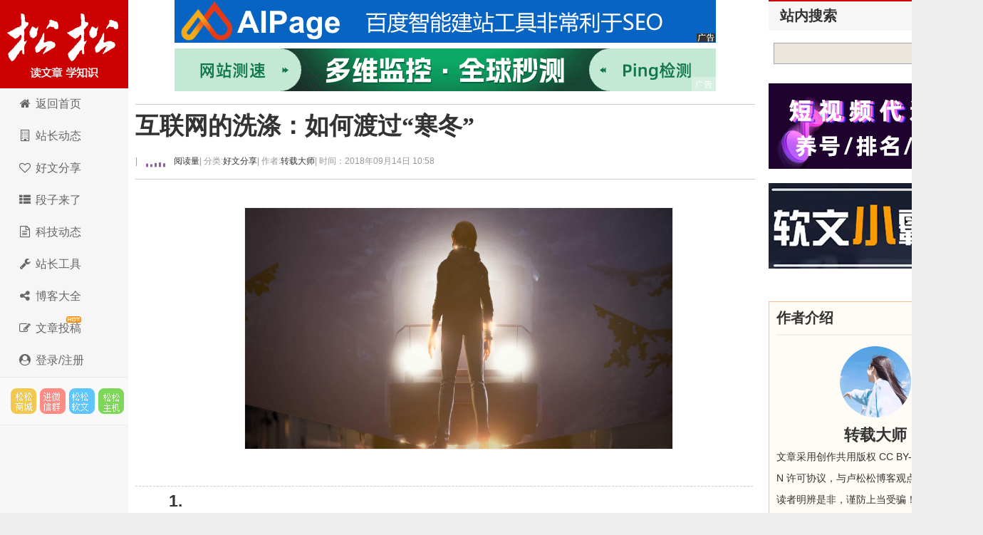

--- FILE ---
content_type: text/html; charset=utf-8
request_url: https://lusongsong.com/info/post/10774.html
body_size: 22886
content:
 <!DOCTYPE html PUBLIC "-//W3C//DTD XHTML 1.0 Transitional//EN" "http://www.w3.org/TR/xhtml1/DTD/xhtml1-transitional.dtd"> <html xmlns="http://www.w3.org/1999/xhtml" xml:lang="zh-CN" lang="zh-CN"> <head> <meta http-equiv="Content-Type" content="text/html; charset=utf-8"/> <meta http-equiv="Content-Language" content="zh-CN"/> <meta name="viewport" content="width=device-width, initial-scale=1, maximum-scale=1"> <meta name="renderer" content="webkit"> <meta http-equiv="X-UA-Compatible" content="edge"/> <title>互联网的洗涤：如何渡过“寒冬” - 卢松松博客</title> <link rel="canonical" href="https://lusongsong.com/info/post/10774.html"/> <link rel="stylesheet" rev="stylesheet" href="https://lusongsong.com/zb_users/theme/LuSongSong/style/font-awesome/css/font-awesome.min.css" type="text/css" media="all"/> <link rel="stylesheet" rev="stylesheet" href="https://lusongsong.com/zb_users/theme/LuSongSong/style/style.css" type="text/css" media="all"/> <script src="https://lusongsong.com/zb_system/script/jquery-2.2.4.min.js" type="text/javascript"></script> <script src="https://lusongsong.com/zb_system/script/zblogphp.js" type="text/javascript"></script> <script src="https://lusongsong.com/zb_system/script/c_html_js_add.php" type="text/javascript"></script> <script src="//dup.baidustatic.com/js/ds.js"></script> <!--[if lt IE 9]> <script type="text/javascript" src="https://lusongsong.com/zb_users/theme/LuSongSong/script/html5-css3.js"></script> <![endif]--> <script>
var _hmt = _hmt || [];
(function() {
  var hm = document.createElement("script");
  hm.src = "https://hm.baidu.com/hm.js?c2c6bed2d140c53e5cde2fbb263011f6";
  var s = document.getElementsByTagName("script")[0]; 
  s.parentNode.insertBefore(hm, s);
})();
</script> <style> /* SVG波浪动画 */ .lss-wave-svg { width: 48px; height: 20px; display: block; } .lss-wave-bar { fill: #9b59b6; animation: lss-wave-svg 1.2s ease-in-out infinite; transform-origin: center bottom; } .lss-wave-bar:nth-child(1) { animation-delay: -1.1s; } .lss-wave-bar:nth-child(2) { animation-delay: -1.0s; } .lss-wave-bar:nth-child(3) { animation-delay: -0.9s; } .lss-wave-bar:nth-child(4) { animation-delay: -0.8s; } .lss-wave-bar:nth-child(5) { animation-delay: -0.7s; } .post>h6,.post-title>h6,.post-title>h6>a{ display: flex; align-items: center; } @keyframes lss-wave-svg { 0%, 40%, 100% { transform: scaleY(0.4); } 20% { transform: scaleY(1); } } </style> </head> <body> <nav id="navs-wrap"> <div id="logos"> <h2><a href="https://lusongsong.com/" title="卢松松博客">卢松松博客</a></h2></div> <ul id="navs" class="menu"><li id="nvabar-item-index"><a href="https://lusongsong.com/">博客首页</a></li><li id="navbar-page-2"><a href="https://down.lusongsong.com/">科技资讯</a></li><li id="navbar-page-2"><a href="https://tool.lusongsong.com/seo/">SEO外链工具</a></li><li id="navbar-page-2"><a href="https://shop.lusongsong.com/">松松商城</a></li><li id="navbar-page-2"><a href="https://ruanwen.lusongsong.com/">松松软文</a></li><li id="navbar-page-2"><a href="https://console.songsongyun.com/article/index#type=1&action=add">在线投稿</a></li><li id="navbar-page-2"><a href="https://work.weixin.qq.com/kfid/kfca80c6c4bd250b14d">在线客服</a></li></ul> </nav> <div id="container"> <div class="header"> <h1 class="logo"><a title="卢松松博客" href="https://lusongsong.com/">卢松松博客</a></h1> <ul class="nav"> <li><a href="//lusongsong.com/"><span><i class="fa fa-home fa-fw"></i> </span>返回首页</a></li> <li><a href="//lusongsong.com/blog/"><span><i class="fa fa-building-o fa-fw"></i> </span></span>站长动态</a></li> <li><a href="//lusongsong.com/info/"><span><i class="fa fa-heart-o fa-fw"></i> </span>好文分享</a></li> <li><a href="//lusongsong.com/yulu/"><span><i class="fa fa-th-list fa-fw"></i> </span>段子来了</a></li> <li><a href="https://down.lusongsong.com/"><span><i class="fa fa-file-text-o fa-fw"></i> </span>科技动态</a></li> <li><a href="https://tool.lusongsong.com/" target="_blank"><span><i class="fa fa-wrench fa-fw"></i> </span>站长工具</a></li> <li><a href="https://daohang.lusongsong.com/" target="_blank"><span><i class="fa fa-share-alt fa-fw"></i> </span>博客大全</a></li> <li><a href="//lusongsong.com/tougao.html"><span><i class="fa fa-edit fa-fw"></i> </span></span><span id="hot">文章投稿</span></a></li> <li><a href="https://console.songsongyun.com/Manage/login/index#reg" target="_blank"><span><i class="fa fa-user-circle fa-fw"></i> 登录/注册</a></li> </ul> <div class="feeds"> <a target="_blank" title="SEO网络推广市场" href="https://shop.lusongsong.com/" rel="external nofollow" class="feed feed-rss">松松云市场</a> <a target="_blank" title="进微信群" href="https://oss.lusongsong.com/video/gongzhonghaoqun.jpg" rel="external nofollow" class="feed feed-weibo">进微信群</a> <a target="_blank" title="软文与新媒体推广" href="https://ruanwen.lusongsong.com/" rel="external nofollow" class="feed feed-tqq">松松软文</a> <a target="_blank" title="松松云主机" href="https://cloud.songsongyun.com/" rel="external nofollow" class="feed feed-weixin" data-original-title="松松云主机">松松云主机</a> </div> <script>
(function() {
    var s = "_" + Math.random().toString(36).slice(2);
    document.write('<div id="' + s + '"></div>');
    (window.slotbydup=window.slotbydup || []).push({
        id: '2660075',
        container: s,
        size: '0,0',
        display: 'inlay-fix'
    });
})();
</script> </div> <div class="content"> <div class="nbcontent"> <div class="ads-banner"><center> <div class="custom-ad"> <div class="ad-module"> <a href="https://shop.lusongsong.com/goods-11587.html" target="_blank" rel="nofollow"><img src="https://oss.lusongsong.com/blog/fig/aipage.gif"></a> </div></div> <div class="clear"></div> <div class="custom-ad"> <div class="ad-module"> <a href="https://www.tance.cc/?lusongsong" target="_blank" rel="nofollow"><img src="https://oss.lusongsong.com/blog/unmc/tance.gif"></a> </div></div> </center></div> <div class="ads-yidong"> <script>
(function() {
	if(screen.availWidth<700){
    var s = "_" + Math.random().toString(36).slice(2);
    document.write('<div id="' + s + '"></div>');
    (window.slotbydup=window.slotbydup || []).push({
        id: '7221970',
        container: s,
        size: '20,3',
        display: 'inlay-fix'
    });
	}
})();
</script> </div> <dl class="post-content" id="post-1445"> <div class="post-title"> <h1><a href="https://lusongsong.com/info/post/10774.html" rel="bookmark">互联网的洗涤：如何渡过“寒冬”</a></h1> <h6><span class="QrCodeArt" data-id="10774"></span> | <a href="#comment"><span class="commentViewNums" id="hitsViewNums"> <svg class="lss-wave-svg" viewBox="0 0 24 20" xmlns="http://www.w3.org/2000/svg"> <rect class="lss-wave-bar" x="0" y="4" width="3" height="12" rx="1"/> <rect class="lss-wave-bar" x="6" y="6" width="3" height="10" rx="1"/> <rect class="lss-wave-bar" x="12" y="2" width="3" height="14" rx="1"/> <rect class="lss-wave-bar" x="18" y="0" width="3" height="16" rx="1"/> <rect class="lss-wave-bar" x="24" y="3" width="3" height="13" rx="1"/> </svg></span>&nbsp;阅读量</a> | 分类: <a href="https://lusongsong.com/info/" title="进入好文分享频道" target="_blank">好文分享 </a> | 作者: <a href="https://lusongsong.com/space/author-6.html" title="访问转载大师的专栏" target="_blank">转载大师</a> <span class="yincang">| 时间：2018年09月14日 10:58 </span> <div id="ckepop"></div></h6> </div> <div class="clear"></div> <dd class="con"> <p style="text-align: center;"><img src="//images.lusongsong.com/zb_users/upload/2018/09/201809148217_462.jpg" title="互联网的洗涤：如何渡过“寒冬” 心情感悟 IT职场 好文分享 第1张" alt="互联网的洗涤：如何渡过“寒冬” 心情感悟 IT职场 好文分享 第1张" width="600" height="338" border="0" vspace="0" style="width: 600px; height: 338px;"/></p><h3>1.</h3><p>10年前这时候，我呆在一个<a title="创业" href="https://lusongsong.com/tags/chuangye.html" target="_blank" class="keywordlink">创业</a>公司里。公司因合作项目搁浅，资金链断了。工资开始发不出。</p><p>最聪明的一个部门主管，跟老板争取了裁员，裁员可以拿到补偿，算是全身而退。其他人反应过来，排着队去总裁办公室申请被裁时，已经不让了。</p><p>公司在那之前半年，刚搬到中关村的高级写字楼，装修一新。大家和我一样，觉得公司蒸蒸日上，放心买房。08年不限购，不绑定社保，贷款开个收入证明就ok。这种放心，让人满打满算，把未来几年的工资都视作“稳定”。所以，拖欠工资3个月后，大家绷不住了。</p><p>自发成立的小组，有走劳动仲裁的，有跟老板谈判的，有派发传单的，我也加入其中，还在<a title="论坛" href="https://lusongsong.com/tags/bbs.html" target="_blank" class="keywordlink">论坛</a>发了贴。</p><p>老板知道后，很失望。打电话，我未接。便在MSN上对我说：我平时对你挺好的。</p><p>我陷入了不义，如果和老板站一边，同事会觉得我是叛徒，和同事一起维权，老板又觉得你不该。</p><p>其实，我和怨声载道的同事一样受累。3月刚掏空积蓄在北京买了个小房子，7月就遭此危机，情急之下，卖掉了广州的房子。有个平时寡言的同事在群里说，他有房子要供，有孩子要养，再不发工资，只能跳楼了。激进派商量着如何冻结老板的财产，逼迫他把工资发了，不行就围住不让他走。老板被堵在会议室里，像做错事的小学生跟大家低头，说他3个月来都在努力借钱发工资，可是借不到钱。</p><p>那是我们最后一次在公司相见。随后办公室就被大厦管理处封了。</p><p>最窘的是，那天我没有带钱包，只带了手机和公交卡。碰到我的部门上司，说：小木，请我吃饭吧。我说：没带钱包。一年到头，都是他请客，叫我们住公司附近的几个吃饭，他好不容易开口，我却是那样的“借口”。失望程度仅次于老板吧。</p><p>唯一做得好的是，帮女同事推荐<a title="工作" href="https://lusongsong.com/tags/gongzuo.html" target="_blank" class="keywordlink">工作</a>，有一个成功了，她在那里一做好几年，终于买了房，落了户，顺利结婚生子。</p><p>那一年，还有好几个女同事被突如其来的失业打乱了计划。你知道，公司一稳定，已婚女职员就会备孕，可她们产假还没休完，公司就倒了。</p><p>那一年，公司把最后的钱交完社保就没了。走劳动仲裁的员工，包括我，次年夏天才拿到那3个月工资。不管我们曾经多核心，多主力，都没有补偿。</p><p>在那之后，我对“上班”这事，就很消极。</p><p>站在老板的角度，尤其创业公司的老板，在自己还没<a title="赚钱" href="https://lusongsong.com/tags/zhuanqian.html" target="_blank" class="keywordlink">赚钱</a>，甚至负债的情况下，给大家提供工作机会，交社保交税，真的不容易。</p><p>站在员工的角度，去创业公司打工，也是被前途被愿景吸引，听说有大笔投资进来，听说明年要上市，都想热血一把。</p><p>一旦事与愿违，风云突变，就像从蜜月期掉进黑洞期。利益的撕扯，人性的纠缠，谁也好看不了。</p><h3>2.</h3><p>可是“寒冬”这事，隔些年就来一次。千禧年前后，<a title="互联网" href="https://lusongsong.com/tags/hulianwang.html" target="_blank" class="keywordlink">互联网</a>泡沫死了好多公司。2010年前后，互联网业又经历一次洗牌，好多拿到风投上市未遂的公司都死了。大浪淘沙后，互联网巨头生存下来了，且形成垄断，引领着商业模式。刚觉得衣食住行都进入3.0，割韭菜运动又开始了。</p><p>快递很方便吧，交社保，雇不起快递员了。网约车很方便吧，不安全，关门整改。<a title="电商" href="https://lusongsong.com/tags/dianzishangwu.html" target="_blank" class="keywordlink">电商</a>很赚钱吧，<a href="https://lusongsong.com/blog/post/10729.html" target="_blank">强东出事了</a>，马云退休了，微商代购要罚款了。</p><p>当你小心翼翼时，老板们也如履薄冰。当你降级消费时，老板们等待破产。</p><p>昨天随口问一句：你们的公司还好吗?</p><p>有回答刚把公司注销的，有回答利润下降40%的，有回答辞职的空位不再招人，一个萝卜两个坑的。整体形势一片不好。</p><p>加大监管力度，涨社保涨税，听起来是要向先进文明靠拢，为大体量的生存从长计议。可是投机主义生存法盛行的中国，这么一搞，怕是人人都觉无利可图。</p><p>那么等待大家的便是失业潮。</p><p>曾以“不规范”方式解决无数劳动力就业的岗位，规范后只能压缩或取消。以廉价劳动力取胜的中国，人力成本一上涨，便是最大的“通货膨胀”。</p><p>会出现什么局面呢?一边短缺，一边过剩。短缺是“市场需求”造成的，大家巴不得24小时有人服务，什么都随叫随到。可是陌生人社会，服务要通过平台。一旦平台监管，想提供服务的人没资格，不能C2C了，那就成了过剩了。</p><p>公司上班族也一样，公司雇你的成本比以前高1/3了，为了维持成本，只能裁掉1/3，剩下的2/3为了求生，只能多干活，失业的1/3上哪另谋出路呢?</p><p>我10年前失业后，想换个公司占个坑，都没占上。很简单，他们考虑的是成本，我只要月薪1万，他们觉得1万可以雇2个干活的，那时还没有<a title="网红" href="https://lusongsong.com/tags/wanghong.html" target="_blank" class="keywordlink">网红</a>公司，也没有内容变现渠道，他们只当我是干活的。</p><p>所以当“寒冬”来临，你一个坑没占到，就可能失业很久，你上半年还年薪50万，下半年可能就得滚蛋。你以中产自居，贷款买了房买了车还生了二胎，以为50万年薪应付得了，还想着明年会涨到80万，一个变动，你就成了穷光蛋。你发现老同事，老朋友，也不敢给你介绍工作，月薪4999的应届毕业生培养培养就能用了，个税起征点以下能省则省，年薪50万的招进来，要是创造不了80万利润，等于老板倒贴你啊。不出几天，世态炎凉，你也凉凉。</p><p>现如今，老板也想自保，能逃的逃，能关的关，能出让的出让。实业报国的情怀只能空谈了。</p><p>我开一个工厂，解决1000人就业，或者我开一个公司，解决100人就业，过去是给优惠给补贴，等于我协助社会安置流动人口，我是有责任感的<a title="企业" href="https://lusongsong.com/tags/enterprise.html" target="_blank" class="keywordlink">企业</a>家。而今，优惠没有了补贴没有了，加税加社保了，我不赚钱了，还要自掏腰包安置就业吗?不好意思，人头税太高，我一个人都不雇，收租金好了。没有社会责任感?可我是企业家，不是慈善家啊。</p><p>10年前，我的老板看着员工抱团维权，有的把他当仇人一样。他叹息：不懂感恩。</p><p>那时我很反感，觉得都这样了，你还要感恩?</p><p>可是后来想想，资金链刚断时，公司还有一百多号人，他肯定想熬过去，让大家不用失业，不然，公司账上的200万直接用作裁员，也不用拖多三个月。</p><p>我经历的年代还是少，不知道每一次变动，会波及多大的面积。国企改革的下岗潮，在父母那一代留下很深的影响，多少70后80后在求学路上也受挫折，我童年的小伙伴，很多成绩好的，父母一下岗，他们就只能辍学打工了。</p><p>听说广东出台降税政策，帮中小企业过冬，强省的魄力和开放的先锋，还是风韵犹存。房价涨得比人慢，税收得比人少，这就是不求数字漂亮，但求现世安好的“活法”。</p><h3>3.</h3><p>我不懂经济，但略知人心。一是不能慌，二是不能散。国家太大，政策是宏观的，人是微观的，宏观在尝试，微观在调试，我们不能指望政策解决一切问题，相反，我们可能更多是去论证。阿嫲让我们朝东，我们不能朝西，只能手挽手，肩并肩，朝东走出十里地，给阿嫲看看，走对了没有，要不要一直走下去。</p><p>我们学哲学的，翻开书看，自古就有圣贤智者，他们都自认为进行了终极<a title="思考" href="https://lusongsong.com/tags/sikao.html" target="_blank" class="keywordlink">思考</a>，穷其一生著书立说，可是翻到下一章，就发现没有终极，只有无极。</p><p>人类就是有局限的。70年代经济落后，人口庞大，号召计划生育，之后，经济快速发展30年，计划生育仍严格执行，到一个变量时，才发现老龄化社会危机来了。</p><p>其实，房地产热开始时，就可以多生孩子了，因为国人不穷了，温饱解决了，经济向好了，还有余钱炒房了，多养一个孩子没问题。穷人乍富时，是有生育欲望的，可惜，房地产热搞了太多年，学校，医院和其他公共建设却增量有限，造成一个畸形：人口往城市，和有投资价值的区域集中，而城市配套没有跟上，一家人可能有三四套房，可他的孩子和七八十个孩子挤在100多平的教室里，完成十几年的教育。</p><p>如果少开发几个小区，多建几个学校，把多出的2套房面积，摊给教室，那么你孩子上学就舒服多了，再摊给医院，看病也舒服多了，不会等床位等到死。</p><p>而现在，手握几套房，完成GDP飞跃的人们，陷在20年不断供的房贷里，陷在失业恐惧里，又陷在教育资源紧张的竞争里。失去了生育欲望。他们甚至发现，只要不生孩子，就不用担心那些控制不了的东西，生活质量就不受影响。美名其曰，不想把孩子生在一个糟糕的环境里。</p><p><a href="https://lusongsong.com/info/post/7901.html" target="_blank">真不该让国人发现投资房子比投资孩子划算。</a>千百年来的养儿防老观念，十几年就被以房养老颠覆。</p><p>然后来个急刹车，开放二胎，加税加社保。除了不缺房子，哪里都是窟窿了吗?需要统筹资源，投入公共建设了吗?过五年十年，学校和医院够用吗?不知道，也没人承诺。因为这个方向下去，能否实现高生育高福利的理想型社会，有待论证。</p><p>所幸，中国人是世上最聪明的。给出什么难题，他们都会自己去解，哪怕挤到角落里，他们也尽可能舒服地蹲下。也因此，激发了他们无穷的创造力。</p><p>实现经济繁荣后，请给我实现人口繁荣，成为真正的超级大国。</p><p>好的，感谢国家。企业会想办法过冬，夫妻会想办法同房，没地方上班了还可以生孩子去，总归不会让你失望的。</p><p>作者：<a title="微博" href="https://lusongsong.com/tags/weibo.html" target="_blank" class="keywordlink">微博</a>不加V</p><ins class="kandyDiggLog"><span class="diggUp" title="11个顶">顶: <ins data-digg="10774">11</ins></span> <span class="diggDn" title="0个踩">踩: <ins data-digg="10774">0</ins></span></ins> <p id="comment">来源：<a rel="author" href="https://lusongsong.com/info/post/10774.html" title="卢松松博客">卢松松博客</a> QQ/微信：13340454 <span class="yincang">，转载请注明出处！</span></p> <p id="comment" class="yincang">本文地址：<a rel="author" href="https://lusongsong.com/info/post/10774.html" title="互联网的洗涤：如何渡过“寒冬”">https://lusongsong.com/info/post/10774.html</a></p> <div id="ads-yidong"> <center> <script>
(function() {
    var s = "_" + Math.random().toString(36).slice(2);
    document.write('<div id="' + s + '"></div>');
    (window.slotbydup=window.slotbydup || []).push({
        id: '2398783',
        container: s,
        size: '336,280',
        display: 'inlay-fix'
    });
})();
</script> </center> </div> </dd> </dl> <a class="prev" href="https://lusongsong.com/blog/post/10773.html" title="搜狗推出内容平台“搜狗号”，附注册地址"></a> <a class="next" href="https://lusongsong.com/yulu/t/10775.html" title="以后就可以好好享受了"></a> <div id="comments"> <div class="like"> <h3>发表感想<span><a href="https://oss.lusongsong.com/video/gongzhonghaoqun.jpg" target="_blank" rel="nofollow">加入微信群</a>&nbsp;&nbsp;</span></h3> </div> <div class="commentpost post"> <h3 id="lay-uni-login"><script>document.write('<a href="https://console.songsongyun.com/login/?back_url='+encodeURI(window.location.href)+'" target="_blank"><i class="fa fa-sign-in"></i> 点此登录松松云平台免费<i class="fa fa-address-card-o"></i>认证</a>');</script></h3> <form id="frmSumbit" target="_self" method="post" action="https://lusongsong.com/zb_system/cmd.php?act=cmt&amp;postid=10774&amp;key=a94b416a3cd8efb6914b464b14165165"> <input type="hidden" name="oauthUid" id="oauthUid"/> <input type="hidden" name="oauthKey" id="oauthKey"/> <input type="hidden" name="inpId" id="inpId" value="10774"/> <input type="hidden" name="inpRevID" id="inpRevID" value="0"/> <p> <label for="name">名 称</label> <input type="text" name="inpName" id="inpName" class="text" size="28" tabindex="1"/><font color="#ff6f3d">必填</font></p> <p style="display: flex;align-items: center;"> <label for="email" style="border-right: 1px solid #CCC;">联系</label> <input type="radio" name="inpContactType" id="inpContactType" value="QQ" tabindex="2" onclick="document.querySelector('#inpContactTypeText').innerHTML='QQ号';" checked style="margin-left: 10px;"/>&nbsp;QQ <input type="radio" name="inpContactType" id="inpContactType2" value="微信" tabindex="2" onclick="document.querySelector('#inpContactTypeText').innerHTML='微信号';" style="margin-left: 10px;"/>&nbsp;微信 <input type="radio" name="inpContactType" id="inpContactType3" value="网址" tabindex="2" onclick="document.querySelector('#inpContactTypeText').innerHTML='网址';" style="margin-left: 10px;"/>&nbsp;网址 </p> <p> <label for="homepage" id="inpContactTypeText">QQ</label> <input type="text" name="inpHomePage" id="inpHomePage" class="text" size="28" tabindex="3"/>选填</p> <p> <label for="inpVerify">验证</label> <input type="text" name="inpVerify" id="inpVerify" size="28" tabindex="5"/><img src="https://lusongsong.com/zb_system/script/c_validcode.php?id=cmt" class="verifyimg" onclick="javascript:this.src='https://lusongsong.com/zb_system/script/c_validcode.php?id=cmt&amp;tm='+Math.random();"/> <font color="#ff6f3d">必填</font></p> <p> <textarea name="txaArticle" id="txaArticle" class="pinglungonggao text" cols="50" rows="4" tabindex="5"></textarea> </p> <p> <input name="sumbit" type="submit" tabindex="6" value="提交跟帖" onclick="return zbp.comment.post()" class="button"/>◎已有<span class="commentViewNums"> 37 </span>人跟帖 <span class="yincang">，<a href="https://oss.lusongsong.com/video/gongzhonghaoqun.jpg" target="_blank" rel="nofollow">进微信群</a></span></p> </form> </div> <script>

    $(function () {

        $.ajax({

            type : "get",

            async:false,

            url : "https://console.songsongyun.com/member/",

            dataType : "jsonp",//数据类型为jsonp

            jsonp: "jsonpCallback",

            jsonpCallback:"jsonpCallback",

            success : function(data){



                $('#inpName').val(data.company||data.username);

                $('#inpEmail').val(data.email||'');

                $('#inpHomePage').val(data.web||'');

                $('#oauthUid').val(data.uid);

                $('#oauthKey').val(data.k2);

                var html = '',rz="https://lusongsong.com/zb_users/theme/LuSongSong/style/images/rz/";



                if(data.vip==1){

                    rz +='1.png';

                    html +='<img src="'+rz+'" style="height: 20px;margin: 0 5px;" />';

                    html += '<a href="https://console.songsongyun.com/member/" target="_blank">'+( data.company ? data.company : data.username)+'</a>';

                }else if(data.vip==2){



                    rz +='2.png';

                    html +='<img src="'+rz+'" style="height: 20px;margin: 0 5px;" />';

                    html += '<a href="https://console.songsongyun.com/member/" target="_blank">'+( data.company ? data.company : data.username)+'</a>';

                }else{

                    html +='<i class="fa fa-address-card-o"></i> ';

                    html +=data.company ? data.company : data.username;

                    html +='【<a href="https://console.songsongyun.com/people/auth" target="_blank">未认证，点此认证</a>】';

                }

                $('#lay-uni-login').html(html);

            },

            error:function(){



            }

        });

    })

</script> <span class="icon icon_comment" title="comment"></span> <style> .lay-wrap { position: relative; text-align: center; width: 100%; } .lay-wrap div { line-height: 20px; font-size: 20px; color: #ff0000; font-weight: bold; } /*CSS伪类用法*/ .lay-wrap div:after, .lay-wrap div:before { position: absolute; top: 50%; background: #ddd; content: ""; height: 1px; width: 45%; } /*调整背景横线的左右距离*/ .lay-wrap div:before { left: 0; } .lay-wrap div:after { right: 0; } </style> <div class="lay-wrap"> <div>热门跟帖</div> </div> <div style="padding:10px;" id="hot_comments"></div> <script>

        $(function () {

            var postid="10774";

            $.get("/zb_system/cmd.php", {act: 'getcmt',postid:postid,'hot':'yes'}, function (result) {

                $('#hot_comments').html(result);

            });

        })

    </script> <div id="endad"> <center> <script>

(function() {

    var s = "_" + Math.random().toString(36).slice(2);

    document.write('<div id="' + s + '"></div>');

    (window.slotbydup=window.slotbydup || []).push({

        id: '5940994',

        container: s,

        size: '760,60',

        display: 'inlay-fix'

    });





})();



</script> </center> </div> <a name="comments"></a> <div class="lay-wrap"> <div>最新跟帖</div> </div> <div style="padding:10px;"> <label id="AjaxCommentBegin"></label> <div class="msg" id="cmt1121433"> <div class="msgtxt" style="display: flex;justify-content: flex-start;align-items: flex-start;position: relative"> <div class="dot" style="color: #d6d6d6;margin-right: 5px;position: absolute;top: 0;right: 0;font-size: 30px;">1楼</div> <div class="yincang" style="width: 60px;height: 60px;position:relative;"><img src="https://oss.lusongsong.com/com/touxiang/touxiang-5.png" style="width: 60px;height: 60px;border-radius: 60px;" class="weAppQrcodeFace"> </div> <div class="msgtxtbogy" style="width: 100%;margin-left: 10px;"> <div class="msgname" style="display: flex;justify-content: flex-start;align-items: center;"> <a href="javascript:;" rel="bookmark" rel="nofollow"><font color="#CC0000"><h3>路过</h3></font></a>&nbsp;&nbsp;&nbsp;&nbsp; </div> <div class="msgarticle" style="font-size: 18px;padding-top: 20px;padding-bottom: 20px;">只能说，写得好<label id="AjaxComment1121433"></label></div> <div class="msgarticle"> <div class="yincang" style="height:30px;line-height:30px; width:350px;float: left;font-size:12px;color:#999;position:relative;">评论来自电脑端 · 中国北京&nbsp;&nbsp;时间:2018-09-19 09:08:49</div> <div style="height:30px;line-height:30px; font-size:12px;color:#999;"> <span class="digg"><ins class="kandyDiggCmt"><span class="diggUp" title="2个顶">顶: <ins data-digg="1121433">2</ins></span> <span class="diggDn" title="0个踩">踩: <ins data-digg="1121433">0</ins></span></ins> </span><span class="digg"><a href="#comment" onclick="zbp.comment.reply('1121433')">回复</a></span><br/> </div> </div> </div> </div> <div class="clear"></div> </div> <script>

$( function(){

	commQrLink();

} )

</script> <div class="msg" id="cmt1121002"> <div class="msgtxt" style="display: flex;justify-content: flex-start;align-items: flex-start;position: relative"> <div class="dot" style="color: #d6d6d6;margin-right: 5px;position: absolute;top: 0;right: 0;font-size: 30px;">2楼</div> <div class="yincang" style="width: 60px;height: 60px;position:relative;"><img src="https://oss.lusongsong.com/com/touxiang/touxiang-15.png" style="width: 60px;height: 60px;border-radius: 60px;" class="weAppQrcodeFace"> </div> <div class="msgtxtbogy" style="width: 100%;margin-left: 10px;"> <div class="msgname" style="display: flex;justify-content: flex-start;align-items: center;"> <a href="/checkurl/?gourl=http%3A%2F%2Fwww.quanjuozone.com%2Fshow.asp%3Fid%3D141" rel="nofollow" target="_blank"><font color="#CC0000"><h3>消毒设备厂家</h3></font></a> </div> <div class="msgarticle" style="font-size: 18px;padding-top: 20px;padding-bottom: 20px;">人人都想走捷径了，不想太辛苦，说辞职就辞职的年轻人越来越多，说走就走的人也越来越多。<label id="AjaxComment1121002"></label></div> <div class="msgarticle"> <div class="yincang" style="height:30px;line-height:30px; width:350px;float: left;font-size:12px;color:#999;position:relative;">评论来自电脑端 · 中国广东广州&nbsp;&nbsp;时间:2018-09-17 22:39:08</div> <div style="height:30px;line-height:30px; font-size:12px;color:#999;"> <span class="digg"><ins class="kandyDiggCmt"><span class="diggUp" title="0个顶">顶: <ins data-digg="1121002">0</ins></span> <span class="diggDn" title="0个踩">踩: <ins data-digg="1121002">0</ins></span></ins> </span><span class="digg"><a href="#comment" onclick="zbp.comment.reply('1121002')">回复</a></span><br/> </div> </div> </div> </div> <div class="clear"></div> </div> <div class="msg" id="cmt1120615"> <div class="msgtxt" style="display: flex;justify-content: flex-start;align-items: flex-start;position: relative"> <div class="dot" style="color: #d6d6d6;margin-right: 5px;position: absolute;top: 0;right: 0;font-size: 30px;">3楼</div> <div class="yincang" style="width: 60px;height: 60px;position:relative;"><img src="https://oss.lusongsong.com/com/touxiang/touxiang-29.png" style="width: 60px;height: 60px;border-radius: 60px;" class="weAppQrcodeFace"> </div> <div class="msgtxtbogy" style="width: 100%;margin-left: 10px;"> <div class="msgname" style="display: flex;justify-content: flex-start;align-items: center;"> <a href="javascript:;" rel="bookmark" rel="nofollow"><font color="#CC0000"><h3>大B哥</h3></font></a>&nbsp;&nbsp;&nbsp;&nbsp; </div> <div class="msgarticle" style="font-size: 18px;padding-top: 20px;padding-bottom: 20px;">大环境改变小环境，没办法，及时如此，房价还是坚持不懈的上涨，郑州空姐时间改变了滴滴，但为什么没有改变出租车，林子大了什么鸟都有，为什么<label id="AjaxComment1120615"></label></div> <div class="msgarticle"> <div class="yincang" style="height:30px;line-height:30px; width:350px;float: left;font-size:12px;color:#999;position:relative;">评论来自电脑端 · 中国河南新乡&nbsp;&nbsp;时间:2018-09-16 16:02:44</div> <div style="height:30px;line-height:30px; font-size:12px;color:#999;"> <span class="digg"><ins class="kandyDiggCmt"><span class="diggUp" title="2个顶">顶: <ins data-digg="1120615">2</ins></span> <span class="diggDn" title="0个踩">踩: <ins data-digg="1120615">0</ins></span></ins> </span><span class="digg"><a href="#comment" onclick="zbp.comment.reply('1120615')">回复</a></span><br/> </div> </div> </div> </div> <div class="clear"></div> </div> <div class="msg" id="cmt1120598"> <div class="msgtxt" style="display: flex;justify-content: flex-start;align-items: flex-start;position: relative"> <div class="dot" style="color: #d6d6d6;margin-right: 5px;position: absolute;top: 0;right: 0;font-size: 30px;">4楼</div> <div class="yincang" style="width: 60px;height: 60px;position:relative;"><img src="https://oss.lusongsong.com/com/touxiang/touxiang-13.png" style="width: 60px;height: 60px;border-radius: 60px;" class="weAppQrcodeFace"> </div> <div class="msgtxtbogy" style="width: 100%;margin-left: 10px;"> <div class="msgname" style="display: flex;justify-content: flex-start;align-items: center;"> <a href="/checkurl/?gourl=http%3A%2F%2Fblog.sina.com.cn%2Fu%2F6158192094" rel="nofollow" target="_blank"><font color="#CC0000"><h3>叫我小高吧</h3></font></a> </div> <div class="msgarticle" style="font-size: 18px;padding-top: 20px;padding-bottom: 20px;">牛！光是写都能干这么多<label id="AjaxComment1120598"></label></div> <div class="msgarticle"> <div class="yincang" style="height:30px;line-height:30px; width:350px;float: left;font-size:12px;color:#999;position:relative;">评论来自电脑端 · 中国上海&nbsp;&nbsp;时间:2018-09-16 15:18:05</div> <div style="height:30px;line-height:30px; font-size:12px;color:#999;"> <span class="digg"><ins class="kandyDiggCmt"><span class="diggUp" title="0个顶">顶: <ins data-digg="1120598">0</ins></span> <span class="diggDn" title="0个踩">踩: <ins data-digg="1120598">0</ins></span></ins> </span><span class="digg"><a href="#comment" onclick="zbp.comment.reply('1120598')">回复</a></span><br/> </div> </div> </div> </div> <div class="clear"></div> </div> <div class="msg" id="cmt1120454"> <div class="msgtxt" style="display: flex;justify-content: flex-start;align-items: flex-start;position: relative"> <div class="dot" style="color: #d6d6d6;margin-right: 5px;position: absolute;top: 0;right: 0;font-size: 30px;">5楼</div> <div class="yincang" style="width: 60px;height: 60px;position:relative;"><img src="https://oss.lusongsong.com/com/touxiang/touxiang-5.png" style="width: 60px;height: 60px;border-radius: 60px;" class="weAppQrcodeFace"> </div> <div class="msgtxtbogy" style="width: 100%;margin-left: 10px;"> <div class="msgname" style="display: flex;justify-content: flex-start;align-items: center;"> <a href="/checkurl/?gourl=http%3A%2F%2Fwww.fqshzx.cn" rel="nofollow" target="_blank"><font color="#CC0000"><h3>三华技校</h3></font></a> </div> <div class="msgarticle" style="font-size: 18px;padding-top: 20px;padding-bottom: 20px;">就在昨天，袁华同学得了全区作文比赛一等奖，作文题目是《我的区长父亲》<label id="AjaxComment1120454"></label></div> <div class="msgarticle"> <div class="yincang" style="height:30px;line-height:30px; width:350px;float: left;font-size:12px;color:#999;position:relative;">评论来自电脑端 · 柬埔寨柬埔寨&nbsp;&nbsp;时间:2018-09-15 19:31:33</div> <div style="height:30px;line-height:30px; font-size:12px;color:#999;"> <span class="digg"><ins class="kandyDiggCmt"><span class="diggUp" title="3个顶">顶: <ins data-digg="1120454">3</ins></span> <span class="diggDn" title="0个踩">踩: <ins data-digg="1120454">0</ins></span></ins> </span><span class="digg"><a href="#comment" onclick="zbp.comment.reply('1120454')">回复</a></span><br/> </div> </div> </div> </div> <div class="clear"></div> </div> <div class="msg" id="cmt1120421"> <div class="msgtxt" style="display: flex;justify-content: flex-start;align-items: flex-start;position: relative"> <div class="dot" style="color: #d6d6d6;margin-right: 5px;position: absolute;top: 0;right: 0;font-size: 30px;">6楼</div> <div class="yincang" style="width: 60px;height: 60px;position:relative;"><img src="https://oss.lusongsong.com/com/touxiang/touxiang-33.png" style="width: 60px;height: 60px;border-radius: 60px;" class="weAppQrcodeFace"> </div> <div class="msgtxtbogy" style="width: 100%;margin-left: 10px;"> <div class="msgname" style="display: flex;justify-content: flex-start;align-items: center;"> <a href="/checkurl/?gourl=http%3A%2F%2Fquan.shuyangs.com" rel="nofollow" target="_blank"><font color="#CC0000"><h3>中秋送礼来淘券券</h3></font></a> </div> <div class="msgarticle" style="font-size: 18px;padding-top: 20px;padding-bottom: 20px;">公司在那之前半年，刚搬到中关村的高级写字楼，装修一新。大家和我一样，觉得公司蒸蒸日上，放心买房。08年不限购，不绑定社保，贷款开个收入证明就ok。这种放心，让人满打满算，把未来几年的工资都视作“稳定”。所以，拖欠工资3个月后，大家绷不住了。<label id="AjaxComment1120421"></label></div> <div class="msgarticle"> <div class="yincang" style="height:30px;line-height:30px; width:350px;float: left;font-size:12px;color:#999;position:relative;">评论来自电脑端 · 中国江苏南京&nbsp;&nbsp;时间:2018-09-15 16:40:09</div> <div style="height:30px;line-height:30px; font-size:12px;color:#999;"> <span class="digg"><ins class="kandyDiggCmt"><span class="diggUp" title="0个顶">顶: <ins data-digg="1120421">0</ins></span> <span class="diggDn" title="0个踩">踩: <ins data-digg="1120421">0</ins></span></ins> </span><span class="digg"><a href="#comment" onclick="zbp.comment.reply('1120421')">回复</a></span><br/> </div> </div> </div> </div> <div class="clear"></div> </div> <div class="msg" id="cmt1120388"> <div class="msgtxt" style="display: flex;justify-content: flex-start;align-items: flex-start;position: relative"> <div class="dot" style="color: #d6d6d6;margin-right: 5px;position: absolute;top: 0;right: 0;font-size: 30px;">7楼</div> <div class="yincang" style="width: 60px;height: 60px;position:relative;"><img src="https://oss.lusongsong.com/com/touxiang/touxiang-2.png" style="width: 60px;height: 60px;border-radius: 60px;" class="weAppQrcodeFace"> </div> <div class="msgtxtbogy" style="width: 100%;margin-left: 10px;"> <div class="msgname" style="display: flex;justify-content: flex-start;align-items: center;"> <a href="/checkurl/?gourl=http%3A%2F%2Fwww.sucaihuo.com%2F" rel="nofollow" target="_blank"><font color="#CC0000"><h3>素材火</h3></font></a> </div> <div class="msgarticle" style="font-size: 18px;padding-top: 20px;padding-bottom: 20px;">只要自己穿得厚，不畏寒冬<label id="AjaxComment1120388"></label></div> <div class="msgarticle"> <div class="yincang" style="height:30px;line-height:30px; width:350px;float: left;font-size:12px;color:#999;position:relative;">评论来自电脑端 · 中国广东河源&nbsp;&nbsp;时间:2018-09-15 10:48:53</div> <div style="height:30px;line-height:30px; font-size:12px;color:#999;"> <span class="digg"><ins class="kandyDiggCmt"><span class="diggUp" title="3个顶">顶: <ins data-digg="1120388">3</ins></span> <span class="diggDn" title="0个踩">踩: <ins data-digg="1120388">0</ins></span></ins> </span><span class="digg"><a href="#comment" onclick="zbp.comment.reply('1120388')">回复</a></span><br/> </div> </div> </div> </div> <div class="clear"></div> </div> <div class="msg" id="cmt1120303"> <div class="msgtxt" style="display: flex;justify-content: flex-start;align-items: flex-start;position: relative"> <div class="dot" style="color: #d6d6d6;margin-right: 5px;position: absolute;top: 0;right: 0;font-size: 30px;">8楼</div> <div class="yincang" style="width: 60px;height: 60px;position:relative;"><img src="https://oss.lusongsong.com/com/touxiang/touxiang-7.png" style="width: 60px;height: 60px;border-radius: 60px;" class="weAppQrcodeFace"> </div> <div class="msgtxtbogy" style="width: 100%;margin-left: 10px;"> <div class="msgname" style="display: flex;justify-content: flex-start;align-items: center;"> <a href="/checkurl/?gourl=http%3A%2F%2Fwww.kaimulu.com%2Fsite_home.asp" rel="nofollow" target="_blank"><font color="#CC0000"><h3>网站分类目录</h3></font></a> </div> <div class="msgarticle" style="font-size: 18px;padding-top: 20px;padding-bottom: 20px;">很生活化的故事<label id="AjaxComment1120303"></label></div> <div class="msgarticle"> <div class="yincang" style="height:30px;line-height:30px; width:350px;float: left;font-size:12px;color:#999;position:relative;">评论来自电脑端 · 中国浙江台州&nbsp;&nbsp;时间:2018-09-14 20:36:55</div> <div style="height:30px;line-height:30px; font-size:12px;color:#999;"> <span class="digg"><ins class="kandyDiggCmt"><span class="diggUp" title="0个顶">顶: <ins data-digg="1120303">0</ins></span> <span class="diggDn" title="0个踩">踩: <ins data-digg="1120303">0</ins></span></ins> </span><span class="digg"><a href="#comment" onclick="zbp.comment.reply('1120303')">回复</a></span><br/> </div> </div> </div> </div> <div class="clear"></div> </div> <div class="msg" id="cmt1120296"> <div class="msgtxt" style="display: flex;justify-content: flex-start;align-items: flex-start;position: relative"> <div class="dot" style="color: #d6d6d6;margin-right: 5px;position: absolute;top: 0;right: 0;font-size: 30px;">9楼</div> <div class="yincang" style="width: 60px;height: 60px;position:relative;"><img src="https://oss.lusongsong.com/com/touxiang/touxiang-31.png" style="width: 60px;height: 60px;border-radius: 60px;" class="weAppQrcodeFace"> </div> <div class="msgtxtbogy" style="width: 100%;margin-left: 10px;"> <div class="msgname" style="display: flex;justify-content: flex-start;align-items: center;"> <a href="/checkurl/?gourl=http%3A%2F%2Flizhichong.cn" rel="nofollow" target="_blank"><font color="#CC0000"><h3>虫虫博客</h3></font></a> </div> <div class="msgarticle" style="font-size: 18px;padding-top: 20px;padding-bottom: 20px;">永远不要盲目创业<label id="AjaxComment1120296"></label></div> <div class="msgarticle"> <div class="yincang" style="height:30px;line-height:30px; width:350px;float: left;font-size:12px;color:#999;position:relative;">评论来自电脑端 · 美国美国&nbsp;&nbsp;时间:2018-09-14 19:21:34</div> <div style="height:30px;line-height:30px; font-size:12px;color:#999;"> <span class="digg"><ins class="kandyDiggCmt"><span class="diggUp" title="0个顶">顶: <ins data-digg="1120296">0</ins></span> <span class="diggDn" title="0个踩">踩: <ins data-digg="1120296">0</ins></span></ins> </span><span class="digg"><a href="#comment" onclick="zbp.comment.reply('1120296')">回复</a></span><br/> </div> </div> </div> </div> <div class="clear"></div> </div> <div class="msg" id="cmt1120292"> <div class="msgtxt" style="display: flex;justify-content: flex-start;align-items: flex-start;position: relative"> <div class="dot" style="color: #d6d6d6;margin-right: 5px;position: absolute;top: 0;right: 0;font-size: 30px;">10楼</div> <div class="yincang" style="width: 60px;height: 60px;position:relative;"><img src="https://oss.lusongsong.com/com/touxiang/touxiang-29.png" style="width: 60px;height: 60px;border-radius: 60px;" class="weAppQrcodeFace"> </div> <div class="msgtxtbogy" style="width: 100%;margin-left: 10px;"> <div class="msgname" style="display: flex;justify-content: flex-start;align-items: center;"> <a href="/checkurl/?gourl=http%3A%2F%2Fwww.fujinli.com" rel="nofollow" target="_blank"><font color="#CC0000"><h3>P2P理财</h3></font></a> </div> <div class="msgarticle" style="font-size: 18px;padding-top: 20px;padding-bottom: 20px;">互联网正在慢慢好转<label id="AjaxComment1120292"></label></div> <div class="msgarticle"> <div class="yincang" style="height:30px;line-height:30px; width:350px;float: left;font-size:12px;color:#999;position:relative;">评论来自电脑端 · 中国广东深圳&nbsp;&nbsp;时间:2018-09-14 17:55:40</div> <div style="height:30px;line-height:30px; font-size:12px;color:#999;"> <span class="digg"><ins class="kandyDiggCmt"><span class="diggUp" title="0个顶">顶: <ins data-digg="1120292">0</ins></span> <span class="diggDn" title="0个踩">踩: <ins data-digg="1120292">0</ins></span></ins> </span><span class="digg"><a href="#comment" onclick="zbp.comment.reply('1120292')">回复</a></span><br/> </div> </div> </div> </div> <div class="clear"></div> </div> <div class="msg" id="cmt1120262"> <div class="msgtxt" style="display: flex;justify-content: flex-start;align-items: flex-start;position: relative"> <div class="dot" style="color: #d6d6d6;margin-right: 5px;position: absolute;top: 0;right: 0;font-size: 30px;">11楼</div> <div class="yincang" style="width: 60px;height: 60px;position:relative;"><img src="https://oss.lusongsong.com/com/touxiang/touxiang-25.png" style="width: 60px;height: 60px;border-radius: 60px;" class="weAppQrcodeFace"> </div> <div class="msgtxtbogy" style="width: 100%;margin-left: 10px;"> <div class="msgname" style="display: flex;justify-content: flex-start;align-items: center;"> <a href="/checkurl/?gourl=http%3A%2F%2Fwww.taowowang.cn" rel="nofollow" target="_blank"><font color="#CC0000"><h3>电商系统</h3></font></a> </div> <div class="msgarticle" style="font-size: 18px;padding-top: 20px;padding-bottom: 20px;">企业会想办法过冬，夫妻会想办法同房<label id="AjaxComment1120262"></label></div> <div class="msgarticle"> <div class="yincang" style="height:30px;line-height:30px; width:350px;float: left;font-size:12px;color:#999;position:relative;">评论来自电脑端 · 中国上海&nbsp;&nbsp;时间:2018-09-14 17:31:06</div> <div style="height:30px;line-height:30px; font-size:12px;color:#999;"> <span class="digg"><ins class="kandyDiggCmt"><span class="diggUp" title="0个顶">顶: <ins data-digg="1120262">0</ins></span> <span class="diggDn" title="0个踩">踩: <ins data-digg="1120262">0</ins></span></ins> </span><span class="digg"><a href="#comment" onclick="zbp.comment.reply('1120262')">回复</a></span><br/> </div> </div> </div> </div> <div class="clear"></div> </div> <div class="msg" id="cmt1120257"> <div class="msgtxt" style="display: flex;justify-content: flex-start;align-items: flex-start;position: relative"> <div class="dot" style="color: #d6d6d6;margin-right: 5px;position: absolute;top: 0;right: 0;font-size: 30px;">12楼</div> <div class="yincang" style="width: 60px;height: 60px;position:relative;"><img src="https://oss.lusongsong.com/com/touxiang/touxiang-14.png" style="width: 60px;height: 60px;border-radius: 60px;" class="weAppQrcodeFace"> </div> <div class="msgtxtbogy" style="width: 100%;margin-left: 10px;"> <div class="msgname" style="display: flex;justify-content: flex-start;align-items: center;"> <a href="/checkurl/?gourl=https%3A%2F%2Fwww.5b0.com%2F" rel="nofollow" target="_blank"><font color="#CC0000"><h3>我帮你购物分享</h3></font></a> </div> <div class="msgarticle" style="font-size: 18px;padding-top: 20px;padding-bottom: 20px;">开源节流，降低目前项目的运营成本，准备过冬。<label id="AjaxComment1120257"></label></div> <div class="msgarticle"> <div class="yincang" style="height:30px;line-height:30px; width:350px;float: left;font-size:12px;color:#999;position:relative;">评论来自电脑端 · 中国河南洛阳&nbsp;&nbsp;时间:2018-09-14 17:29:00</div> <div style="height:30px;line-height:30px; font-size:12px;color:#999;"> <span class="digg"><ins class="kandyDiggCmt"><span class="diggUp" title="0个顶">顶: <ins data-digg="1120257">0</ins></span> <span class="diggDn" title="0个踩">踩: <ins data-digg="1120257">0</ins></span></ins> </span><span class="digg"><a href="#comment" onclick="zbp.comment.reply('1120257')">回复</a></span><br/> </div> </div> </div> </div> <div class="clear"></div> </div> <div class="msg" id="cmt1120255"> <div class="msgtxt" style="display: flex;justify-content: flex-start;align-items: flex-start;position: relative"> <div class="dot" style="color: #d6d6d6;margin-right: 5px;position: absolute;top: 0;right: 0;font-size: 30px;">13楼</div> <div class="yincang" style="width: 60px;height: 60px;position:relative;"><img src="https://oss.lusongsong.com/com/touxiang/touxiang-8.png" style="width: 60px;height: 60px;border-radius: 60px;" class="weAppQrcodeFace"> </div> <div class="msgtxtbogy" style="width: 100%;margin-left: 10px;"> <div class="msgname" style="display: flex;justify-content: flex-start;align-items: center;"> <a href="/checkurl/?gourl=http%3A%2F%2Fzqcls.com%2Fnews%2F" rel="nofollow" target="_blank"><font color="#CC0000"><h3>北京再清椿美容养生连锁机构</h3></font></a> </div> <div class="msgarticle" style="font-size: 18px;padding-top: 20px;padding-bottom: 20px;">寒冬一直都在，只是有的人开了空调<label id="AjaxComment1120255"></label></div> <div class="msgarticle"> <div class="yincang" style="height:30px;line-height:30px; width:350px;float: left;font-size:12px;color:#999;position:relative;">评论来自电脑端 · 中国北京&nbsp;&nbsp;时间:2018-09-14 17:18:06</div> <div style="height:30px;line-height:30px; font-size:12px;color:#999;"> <span class="digg"><ins class="kandyDiggCmt"><span class="diggUp" title="0个顶">顶: <ins data-digg="1120255">0</ins></span> <span class="diggDn" title="0个踩">踩: <ins data-digg="1120255">0</ins></span></ins> </span><span class="digg"><a href="#comment" onclick="zbp.comment.reply('1120255')">回复</a></span><br/> </div> </div> </div> </div> <div class="clear"></div> </div> <div class="msg" id="cmt1120245"> <div class="msgtxt" style="display: flex;justify-content: flex-start;align-items: flex-start;position: relative"> <div class="dot" style="color: #d6d6d6;margin-right: 5px;position: absolute;top: 0;right: 0;font-size: 30px;">14楼</div> <div class="yincang" style="width: 60px;height: 60px;position:relative;"><img src="https://oss.lusongsong.com/com/touxiang/touxiang-20.png" style="width: 60px;height: 60px;border-radius: 60px;" class="weAppQrcodeFace"> </div> <div class="msgtxtbogy" style="width: 100%;margin-left: 10px;"> <div class="msgname" style="display: flex;justify-content: flex-start;align-items: center;"> <a href="/checkurl/?gourl=http%3A%2F%2Ft.cn%2FRsNJSi6" rel="nofollow" target="_blank"><font color="#CC0000"><h3>戳进最赚钱的项目</h3></font></a> </div> <div class="msgarticle" style="font-size: 18px;padding-top: 20px;padding-bottom: 20px;">新一轮的改革开始了<label id="AjaxComment1120245"></label></div> <div class="msgarticle"> <div class="yincang" style="height:30px;line-height:30px; width:350px;float: left;font-size:12px;color:#999;position:relative;">评论来自电脑端 · 中国山东菏泽&nbsp;&nbsp;时间:2018-09-14 17:11:15</div> <div style="height:30px;line-height:30px; font-size:12px;color:#999;"> <span class="digg"><ins class="kandyDiggCmt"><span class="diggUp" title="2个顶">顶: <ins data-digg="1120245">2</ins></span> <span class="diggDn" title="0个踩">踩: <ins data-digg="1120245">0</ins></span></ins> </span><span class="digg"><a href="#comment" onclick="zbp.comment.reply('1120245')">回复</a></span><br/> </div> </div> </div> </div> <div class="clear"></div> </div> <div class="msg" id="cmt1120231"> <div class="msgtxt" style="display: flex;justify-content: flex-start;align-items: flex-start;position: relative"> <div class="dot" style="color: #d6d6d6;margin-right: 5px;position: absolute;top: 0;right: 0;font-size: 30px;">15楼</div> <div class="yincang" style="width: 60px;height: 60px;position:relative;"><img src="https://oss.lusongsong.com/com/touxiang/touxiang-16.png" style="width: 60px;height: 60px;border-radius: 60px;" class="weAppQrcodeFace"> </div> <div class="msgtxtbogy" style="width: 100%;margin-left: 10px;"> <div class="msgname" style="display: flex;justify-content: flex-start;align-items: center;"> <a href="/checkurl/?gourl=http%3A%2F%2Fwww.vibai.com" rel="nofollow" target="_blank"><font color="#CC0000"><h3>伪原创</h3></font></a> </div> <div class="msgarticle" style="font-size: 18px;padding-top: 20px;padding-bottom: 20px;">写的非常不错，很有学习的价格。<label id="AjaxComment1120231"></label></div> <div class="msgarticle"> <div class="yincang" style="height:30px;line-height:30px; width:350px;float: left;font-size:12px;color:#999;position:relative;">评论来自电脑端 · 中国山东枣庄&nbsp;&nbsp;时间:2018-09-14 16:48:07</div> <div style="height:30px;line-height:30px; font-size:12px;color:#999;"> <span class="digg"><ins class="kandyDiggCmt"><span class="diggUp" title="4个顶">顶: <ins data-digg="1120231">4</ins></span> <span class="diggDn" title="0个踩">踩: <ins data-digg="1120231">0</ins></span></ins> </span><span class="digg"><a href="#comment" onclick="zbp.comment.reply('1120231')">回复</a></span><br/> </div> </div> </div> </div> <div class="clear"></div> </div> <div class="msg" id="cmt1120221"> <div class="msgtxt" style="display: flex;justify-content: flex-start;align-items: flex-start;position: relative"> <div class="dot" style="color: #d6d6d6;margin-right: 5px;position: absolute;top: 0;right: 0;font-size: 30px;">16楼</div> <div class="yincang" style="width: 60px;height: 60px;position:relative;"><img src="https://oss.lusongsong.com/com/touxiang/touxiang-31.png" style="width: 60px;height: 60px;border-radius: 60px;" class="weAppQrcodeFace"> </div> <div class="msgtxtbogy" style="width: 100%;margin-left: 10px;"> <div class="msgname" style="display: flex;justify-content: flex-start;align-items: center;"> <a href="/checkurl/?gourl=http%3A%2F%2Fdwz.cn%2FUJBSoG6b" rel="nofollow" target="_blank"><font color="#CC0000"><h3>ATM互金宝最靠谱网赚软件</h3></font></a> </div> <div class="msgarticle" style="font-size: 18px;padding-top: 20px;padding-bottom: 20px;">一拥而上的IT界，也不好过了<label id="AjaxComment1120221"></label></div> <div class="msgarticle"> <div class="yincang" style="height:30px;line-height:30px; width:350px;float: left;font-size:12px;color:#999;position:relative;">评论来自电脑端 · 中国浙江杭州&nbsp;&nbsp;时间:2018-09-14 16:03:02</div> <div style="height:30px;line-height:30px; font-size:12px;color:#999;"> <span class="digg"><ins class="kandyDiggCmt"><span class="diggUp" title="3个顶">顶: <ins data-digg="1120221">3</ins></span> <span class="diggDn" title="0个踩">踩: <ins data-digg="1120221">0</ins></span></ins> </span><span class="digg"><a href="#comment" onclick="zbp.comment.reply('1120221')">回复</a></span><br/> </div> </div> </div> </div> <div class="clear"></div> </div> <div class="msg" id="cmt1120214"> <div class="msgtxt" style="display: flex;justify-content: flex-start;align-items: flex-start;position: relative"> <div class="dot" style="color: #d6d6d6;margin-right: 5px;position: absolute;top: 0;right: 0;font-size: 30px;">17楼</div> <div class="yincang" style="width: 60px;height: 60px;position:relative;"><img src="https://oss.lusongsong.com/com/touxiang/touxiang-4.png" style="width: 60px;height: 60px;border-radius: 60px;" class="weAppQrcodeFace"> </div> <div class="msgtxtbogy" style="width: 100%;margin-left: 10px;"> <div class="msgname" style="display: flex;justify-content: flex-start;align-items: center;"> <a href="/checkurl/?gourl=http%3A%2F%2Fdwz.cn%2FOaFFrJ7N" rel="nofollow" target="_blank"><font color="#CC0000"><h3>36个小而美赚钱项目月入10万</h3></font></a> </div> <div class="msgarticle" style="font-size: 18px;padding-top: 20px;padding-bottom: 20px;">IT民工的悲哀。大家能体会到了吧。<label id="AjaxComment1120214"></label></div> <div class="msgarticle"> <div class="yincang" style="height:30px;line-height:30px; width:350px;float: left;font-size:12px;color:#999;position:relative;">评论来自电脑端 · 中国河北石家庄&nbsp;&nbsp;时间:2018-09-14 15:29:13</div> <div style="height:30px;line-height:30px; font-size:12px;color:#999;"> <span class="digg"><ins class="kandyDiggCmt"><span class="diggUp" title="1个顶">顶: <ins data-digg="1120214">1</ins></span> <span class="diggDn" title="0个踩">踩: <ins data-digg="1120214">0</ins></span></ins> </span><span class="digg"><a href="#comment" onclick="zbp.comment.reply('1120214')">回复</a></span><br/> <div class="msg" id="cmt1120333"> <div class="msgtxt"> <div class="msgtxtbogy"> <div class="msgname"><span class="dot">17楼</span> <a href="https://lusongsong.com/info/post/10774.html" rel="bookmark" rel="nofollow"><font color="#CC0000">松松编辑杰哥</font></a>&nbsp;&nbsp; </div> <div class="msgarticle" style="font-size: 16px;padding-top: 20px;padding-bottom: 20px;">依然有很多人奔赴在IT行业的道路上<label id="AjaxComment1120333"></label></div> <div class="msgarticle"> <div class="yincang" style="height:30px;line-height:30px; width:350px;float: left;font-size:12px;color:#999;position:relative;">跟帖来自电脑端 · 中国北京&nbsp;&nbsp;时间:2018-09-15 09:28:45</div> <div style="height:30px;line-height:30px; font-size:12px;color:#999;"> <span class="digg"><ins class="kandyDiggCmt"><span class="diggUp" title="0个顶">顶: <ins data-digg="1120333">0</ins></span> <span class="diggDn" title="0个踩">踩: <ins data-digg="1120333">0</ins></span></ins> </span><span class="digg"><a href="#comment" onclick="zbp.comment.reply('1120333')">回复</a></span><br/> </div> </div> </div> </div> <div class="clear"></div> </div> </div> </div> </div> </div> <div class="clear"></div> </div> <div class="msg" id="cmt1120205"> <div class="msgtxt" style="display: flex;justify-content: flex-start;align-items: flex-start;position: relative"> <div class="dot" style="color: #d6d6d6;margin-right: 5px;position: absolute;top: 0;right: 0;font-size: 30px;">18楼</div> <div class="yincang" style="width: 60px;height: 60px;position:relative;"><img src="https://oss.lusongsong.com/com/touxiang/touxiang-33.png" style="width: 60px;height: 60px;border-radius: 60px;" class="weAppQrcodeFace"> </div> <div class="msgtxtbogy" style="width: 100%;margin-left: 10px;"> <div class="msgname" style="display: flex;justify-content: flex-start;align-items: center;"> <a href="/checkurl/?gourl=http%3A%2F%2Fwww.100685.com%2F" rel="nofollow" target="_blank"><font color="#CC0000"><h3>行者博客</h3></font></a> </div> <div class="msgarticle" style="font-size: 18px;padding-top: 20px;padding-bottom: 20px;">2012年创业的时候我也是亏了不少，深有体会，创业风险还是很大的<br/>特别是不熟悉的领域，千万不要冒然进去。<br/>失败一次的代价有时候还是比较大的。<br/>上过一次当以后，后面只做熟悉的领域，先用自己的资源小范围测试，投入跟产出如果是合理的一天的就可以放大去做，这个方法一直到现在基本上没挂过。<label id="AjaxComment1120205"></label></div> <div class="msgarticle"> <div class="yincang" style="height:30px;line-height:30px; width:350px;float: left;font-size:12px;color:#999;position:relative;">评论来自电脑端 · 中国湖北武汉&nbsp;&nbsp;时间:2018-09-14 15:07:56</div> <div style="height:30px;line-height:30px; font-size:12px;color:#999;"> <span class="digg"><ins class="kandyDiggCmt"><span class="diggUp" title="0个顶">顶: <ins data-digg="1120205">0</ins></span> <span class="diggDn" title="0个踩">踩: <ins data-digg="1120205">0</ins></span></ins> </span><span class="digg"><a href="#comment" onclick="zbp.comment.reply('1120205')">回复</a></span><br/> <div class="msg" id="cmt1120207"> <div class="msgtxt"> <div class="msgtxtbogy"> <div class="msgname"><span class="dot">18楼</span> <a href="/checkurl/?gourl=http%3A%2F%2Fwww.100685.com%2F" rel="nofollow" target="_blank"><font color="#CC0000">行者博客</font></a> </div> <div class="msgarticle" style="font-size: 16px;padding-top: 20px;padding-bottom: 20px;">投入跟产出如果是合理的话就可以放大去做，上面敲错字了<label id="AjaxComment1120207"></label></div> <div class="msgarticle"> <div class="yincang" style="height:30px;line-height:30px; width:350px;float: left;font-size:12px;color:#999;position:relative;">跟帖来自电脑端 · 中国湖北武汉&nbsp;&nbsp;时间:2018-09-14 15:09:23</div> <div style="height:30px;line-height:30px; font-size:12px;color:#999;"> <span class="digg"><ins class="kandyDiggCmt"><span class="diggUp" title="0个顶">顶: <ins data-digg="1120207">0</ins></span> <span class="diggDn" title="0个踩">踩: <ins data-digg="1120207">0</ins></span></ins> </span><span class="digg"><a href="#comment" onclick="zbp.comment.reply('1120207')">回复</a></span><br/> </div> </div> </div> </div> <div class="clear"></div> </div> </div> </div> </div> </div> <div class="clear"></div> </div> <div class="msg" id="cmt1120188"> <div class="msgtxt" style="display: flex;justify-content: flex-start;align-items: flex-start;position: relative"> <div class="dot" style="color: #d6d6d6;margin-right: 5px;position: absolute;top: 0;right: 0;font-size: 30px;">19楼</div> <div class="yincang" style="width: 60px;height: 60px;position:relative;"><img src="https://oss.lusongsong.com/com/touxiang/touxiang-9.png" style="width: 60px;height: 60px;border-radius: 60px;" class="weAppQrcodeFace"> </div> <div class="msgtxtbogy" style="width: 100%;margin-left: 10px;"> <div class="msgname" style="display: flex;justify-content: flex-start;align-items: center;"> <a href="/checkurl/?gourl=http%3A%2F%2Fwww.iis7.com%2Fb%2Fwzjk%2F" rel="nofollow" target="_blank"><font color="#CC0000"><h3>IIS7网站监控</h3></font></a> </div> <div class="msgarticle" style="font-size: 18px;padding-top: 20px;padding-bottom: 20px;">寒冬总会过去的。<label id="AjaxComment1120188"></label></div> <div class="msgarticle"> <div class="yincang" style="height:30px;line-height:30px; width:350px;float: left;font-size:12px;color:#999;position:relative;">评论来自电脑端 · 中国云南昆明&nbsp;&nbsp;时间:2018-09-14 14:49:00</div> <div style="height:30px;line-height:30px; font-size:12px;color:#999;"> <span class="digg"><ins class="kandyDiggCmt"><span class="diggUp" title="0个顶">顶: <ins data-digg="1120188">0</ins></span> <span class="diggDn" title="0个踩">踩: <ins data-digg="1120188">0</ins></span></ins> </span><span class="digg"><a href="#comment" onclick="zbp.comment.reply('1120188')">回复</a></span><br/> <div class="msg" id="cmt1120196"> <div class="msgtxt"> <div class="msgtxtbogy"> <div class="msgname"><span class="dot">19楼</span> <a href="https://lusongsong.com/info/post/10774.html" rel="bookmark" rel="nofollow"><font color="#CC0000">松松编辑杰哥</font></a>&nbsp;&nbsp; </div> <div class="msgarticle" style="font-size: 16px;padding-top: 20px;padding-bottom: 20px;">寒冬之后会有春天吗<label id="AjaxComment1120196"></label></div> <div class="msgarticle"> <div class="yincang" style="height:30px;line-height:30px; width:350px;float: left;font-size:12px;color:#999;position:relative;">跟帖来自电脑端 · 中国北京&nbsp;&nbsp;时间:2018-09-14 15:02:35</div> <div style="height:30px;line-height:30px; font-size:12px;color:#999;"> <span class="digg"><ins class="kandyDiggCmt"><span class="diggUp" title="0个顶">顶: <ins data-digg="1120196">0</ins></span> <span class="diggDn" title="0个踩">踩: <ins data-digg="1120196">0</ins></span></ins> </span><span class="digg"><a href="#comment" onclick="zbp.comment.reply('1120196')">回复</a></span><br/> </div> </div> </div> </div> <div class="clear"></div> </div> </div> </div> </div> </div> <div class="clear"></div> </div> <div class="msg" id="cmt1120178"> <div class="msgtxt" style="display: flex;justify-content: flex-start;align-items: flex-start;position: relative"> <div class="dot" style="color: #d6d6d6;margin-right: 5px;position: absolute;top: 0;right: 0;font-size: 30px;">20楼</div> <div class="yincang" style="width: 60px;height: 60px;position:relative;"><img src="https://oss.lusongsong.com/com/touxiang/touxiang-8.png" style="width: 60px;height: 60px;border-radius: 60px;" class="weAppQrcodeFace"> </div> <div class="msgtxtbogy" style="width: 100%;margin-left: 10px;"> <div class="msgname" style="display: flex;justify-content: flex-start;align-items: center;"> <a href="/checkurl/?gourl=http%3A%2F%2Fwww.quxiaotui.com%2F" rel="nofollow" target="_blank"><font color="#CC0000"><h3>公众号加粉小程序推广</h3></font></a> </div> <div class="msgarticle" style="font-size: 18px;padding-top: 20px;padding-bottom: 20px;">寒冬会一直持续<label id="AjaxComment1120178"></label></div> <div class="msgarticle"> <div class="yincang" style="height:30px;line-height:30px; width:350px;float: left;font-size:12px;color:#999;position:relative;">评论来自电脑端 · 中国广东广州&nbsp;&nbsp;时间:2018-09-14 14:12:19</div> <div style="height:30px;line-height:30px; font-size:12px;color:#999;"> <span class="digg"><ins class="kandyDiggCmt"><span class="diggUp" title="0个顶">顶: <ins data-digg="1120178">0</ins></span> <span class="diggDn" title="0个踩">踩: <ins data-digg="1120178">0</ins></span></ins> </span><span class="digg"><a href="#comment" onclick="zbp.comment.reply('1120178')">回复</a></span><br/> <div class="msg" id="cmt1120650"> <div class="msgtxt"> <div class="msgtxtbogy"> <div class="msgname"><span class="dot">20楼</span> <a href="/checkurl/?gourl=http%3A%2F%2Fthyrsi.com%2Ft6%2F371%2F1537088661x-1566688371.jpg" rel="nofollow" target="_blank"><font color="#CC0000">5万G虚拟资源领取</font></a> </div> <div class="msgarticle" style="font-size: 16px;padding-top: 20px;padding-bottom: 20px;">凛冬将至!<label id="AjaxComment1120650"></label></div> <div class="msgarticle"> <div class="yincang" style="height:30px;line-height:30px; width:350px;float: left;font-size:12px;color:#999;position:relative;">跟帖来自电脑端 · 中国山东济南&nbsp;&nbsp;时间:2018-09-16 18:57:12</div> <div style="height:30px;line-height:30px; font-size:12px;color:#999;"> <span class="digg"><ins class="kandyDiggCmt"><span class="diggUp" title="0个顶">顶: <ins data-digg="1120650">0</ins></span> <span class="diggDn" title="0个踩">踩: <ins data-digg="1120650">0</ins></span></ins> </span><span class="digg"><a href="#comment" onclick="zbp.comment.reply('1120650')">回复</a></span><br/> </div> </div> </div> </div> <div class="clear"></div> </div> </div> </div> </div> </div> <div class="clear"></div> </div> <div class="msg" id="cmt1120174"> <div class="msgtxt" style="display: flex;justify-content: flex-start;align-items: flex-start;position: relative"> <div class="dot" style="color: #d6d6d6;margin-right: 5px;position: absolute;top: 0;right: 0;font-size: 30px;">21楼</div> <div class="yincang" style="width: 60px;height: 60px;position:relative;"><img src="https://oss.lusongsong.com/com/touxiang/touxiang-13.png" style="width: 60px;height: 60px;border-radius: 60px;" class="weAppQrcodeFace"> </div> <div class="msgtxtbogy" style="width: 100%;margin-left: 10px;"> <div class="msgname" style="display: flex;justify-content: flex-start;align-items: center;"> <a href="/checkurl/?gourl=https%3A%2F%2Fblog.douyabiji.com%2F" rel="nofollow" target="_blank"><font color="#CC0000"><h3>豆芽笔记</h3></font></a> </div> <div class="msgarticle" style="font-size: 18px;padding-top: 20px;padding-bottom: 20px;">以前也经历过，总之，创业有风险。<br/>这样一来，自己上班的时候，也该努力工作，因为是老板，是公司给予了这样一个遮风避雨的“场所”，真有那本事，出去创业一圈回来就知道了。<label id="AjaxComment1120174"></label></div> <div class="msgarticle"> <div class="yincang" style="height:30px;line-height:30px; width:350px;float: left;font-size:12px;color:#999;position:relative;">评论来自电脑端 · 中国广东广州&nbsp;&nbsp;时间:2018-09-14 13:45:29</div> <div style="height:30px;line-height:30px; font-size:12px;color:#999;"> <span class="digg"><ins class="kandyDiggCmt"><span class="diggUp" title="3个顶">顶: <ins data-digg="1120174">3</ins></span> <span class="diggDn" title="0个踩">踩: <ins data-digg="1120174">0</ins></span></ins> </span><span class="digg"><a href="#comment" onclick="zbp.comment.reply('1120174')">回复</a></span><br/> <div class="msg" id="cmt1120493"> <div class="msgtxt"> <div class="msgtxtbogy"> <div class="msgname"><span class="dot">21楼</span> <a href="/checkurl/?gourl=http%3A%2F%2Fsuo.im%2F50rIwS" rel="nofollow" target="_blank"><font color="#CC0000">正规暴利项目日赚300元</font></a> </div> <div class="msgarticle" style="font-size: 16px;padding-top: 20px;padding-bottom: 20px;">坚持坚持，挺过去，过去就好了<label id="AjaxComment1120493"></label></div> <div class="msgarticle"> <div class="yincang" style="height:30px;line-height:30px; width:350px;float: left;font-size:12px;color:#999;position:relative;">跟帖来自电脑端 · 中国陕西咸阳&nbsp;&nbsp;时间:2018-09-16 02:31:35</div> <div style="height:30px;line-height:30px; font-size:12px;color:#999;"> <span class="digg"><ins class="kandyDiggCmt"><span class="diggUp" title="0个顶">顶: <ins data-digg="1120493">0</ins></span> <span class="diggDn" title="0个踩">踩: <ins data-digg="1120493">0</ins></span></ins> </span><span class="digg"><a href="#comment" onclick="zbp.comment.reply('1120493')">回复</a></span><br/> </div> </div> </div> </div> <div class="clear"></div> </div> <div class="msg" id="cmt1120194"> <div class="msgtxt"> <div class="msgtxtbogy"> <div class="msgname"><span class="dot">21楼</span> <a href="https://lusongsong.com/info/post/10774.html" rel="bookmark" rel="nofollow"><font color="#CC0000">松松编辑杰哥</font></a>&nbsp;&nbsp; </div> <div class="msgarticle" style="font-size: 16px;padding-top: 20px;padding-bottom: 20px;">创业，弄不好就是“创伤”。<label id="AjaxComment1120194"></label></div> <div class="msgarticle"> <div class="yincang" style="height:30px;line-height:30px; width:350px;float: left;font-size:12px;color:#999;position:relative;">跟帖来自电脑端 · 中国北京&nbsp;&nbsp;时间:2018-09-14 15:01:48</div> <div style="height:30px;line-height:30px; font-size:12px;color:#999;"> <span class="digg"><ins class="kandyDiggCmt"><span class="diggUp" title="0个顶">顶: <ins data-digg="1120194">0</ins></span> <span class="diggDn" title="0个踩">踩: <ins data-digg="1120194">0</ins></span></ins> </span><span class="digg"><a href="#comment" onclick="zbp.comment.reply('1120194')">回复</a></span><br/> </div> </div> </div> </div> <div class="clear"></div> </div> </div> </div> </div> </div> <div class="clear"></div> </div> <div class="msg" id="cmt1120131"> <div class="msgtxt" style="display: flex;justify-content: flex-start;align-items: flex-start;position: relative"> <div class="dot" style="color: #d6d6d6;margin-right: 5px;position: absolute;top: 0;right: 0;font-size: 30px;">22楼</div> <div class="yincang" style="width: 60px;height: 60px;position:relative;"><img src="/face.png" style="width: 60px;height: 60px;border-radius: 60px;" class="weAppQrcodeFace"> </div> <div class="msgtxtbogy" style="width: 100%;margin-left: 10px;"> <div class="msgname" style="display: flex;justify-content: flex-start;align-items: center;"> <a href="/checkurl/?gourl=http%3A%2F%2F60030.cn%2F" rel="nofollow" target="_blank"><font color="#CC0000"><h3>罗中中博客</h3></font></a> </div> <div class="msgarticle" style="font-size: 18px;padding-top: 20px;padding-bottom: 20px;">建鱼塘，圈流量度过寒冬。<label id="AjaxComment1120131"></label></div> <div class="msgarticle"> <div class="yincang" style="height:30px;line-height:30px; width:350px;float: left;font-size:12px;color:#999;position:relative;">评论来自<a href="javascript:;" class="weAppQrcode"><font color="#3897f0">小程序</font></a> · 中国广东东莞 · Redmi Note 5a &nbsp;&nbsp;时间:2018-09-14 11:36:47</div> <div style="height:30px;line-height:30px; font-size:12px;color:#999;"> <span class="digg"><ins class="kandyDiggCmt"><span class="diggUp" title="0个顶">顶: <ins data-digg="1120131">0</ins></span> <span class="diggDn" title="0个踩">踩: <ins data-digg="1120131">0</ins></span></ins> </span><span class="digg"><a href="#comment" onclick="zbp.comment.reply('1120131')">回复</a></span><br/> <div class="msg" id="cmt1120698"> <div class="msgtxt"> <div class="msgtxtbogy"> <div class="msgname"><span class="dot">22楼</span> <a href="/checkurl/?gourl=https%3A%2F%2Fmp.weixin.qq.com%2Fs%2FoS-UfOdvH40ZSwY7aWJFoA" rel="nofollow" target="_blank"><font color="#CC0000">点我月入轻松上万</font></a> </div> <div class="msgarticle" style="font-size: 16px;padding-top: 20px;padding-bottom: 20px;">互联网的瓶颈期快要到了<label id="AjaxComment1120698"></label></div> <div class="msgarticle"> <div class="yincang" style="height:30px;line-height:30px; width:350px;float: left;font-size:12px;color:#999;position:relative;">跟帖来自电脑端 · 中国安徽合肥&nbsp;&nbsp;时间:2018-09-16 23:47:49</div> <div style="height:30px;line-height:30px; font-size:12px;color:#999;"> <span class="digg"><ins class="kandyDiggCmt"><span class="diggUp" title="0个顶">顶: <ins data-digg="1120698">0</ins></span> <span class="diggDn" title="0个踩">踩: <ins data-digg="1120698">0</ins></span></ins> </span><span class="digg"><a href="#comment" onclick="zbp.comment.reply('1120698')">回复</a></span><br/> </div> </div> </div> </div> <div class="clear"></div> </div> <div class="msg" id="cmt1120446"> <div class="msgtxt"> <div class="msgtxtbogy"> <div class="msgname"><span class="dot">22楼</span> <a href="/checkurl/?gourl=http%3A%2F%2Fwww.susudu.com" rel="nofollow" target="_blank"><font color="#CC0000">网赚导航</font></a> </div> <div class="msgarticle" style="font-size: 16px;padding-top: 20px;padding-bottom: 20px;">一个人怎么建鱼塘？求指导<label id="AjaxComment1120446"></label></div> <div class="msgarticle"> <div class="yincang" style="height:30px;line-height:30px; width:350px;float: left;font-size:12px;color:#999;position:relative;">跟帖来自电脑端 · 中国陕西商洛&nbsp;&nbsp;时间:2018-09-15 18:44:55</div> <div style="height:30px;line-height:30px; font-size:12px;color:#999;"> <span class="digg"><ins class="kandyDiggCmt"><span class="diggUp" title="0个顶">顶: <ins data-digg="1120446">0</ins></span> <span class="diggDn" title="0个踩">踩: <ins data-digg="1120446">0</ins></span></ins> </span><span class="digg"><a href="#comment" onclick="zbp.comment.reply('1120446')">回复</a></span><br/> </div> </div> </div> </div> <div class="clear"></div> </div> <div class="msg" id="cmt1120391"> <div class="msgtxt"> <div class="msgtxtbogy"> <div class="msgname"><span class="dot">22楼</span> <a href="/checkurl/?gourl=http%3A%2F%2Fwww.xhmac.com" rel="nofollow" target="_blank"><font color="#CC0000">中圆</font></a> </div> <div class="msgarticle" style="font-size: 16px;padding-top: 20px;padding-bottom: 20px;">给我点几下 提供一点流量，点的都不会失业<label id="AjaxComment1120391"></label></div> <div class="msgarticle"> <div class="yincang" style="height:30px;line-height:30px; width:350px;float: left;font-size:12px;color:#999;position:relative;">跟帖来自电脑端 · 中国山东枣庄&nbsp;&nbsp;时间:2018-09-15 10:59:13</div> <div style="height:30px;line-height:30px; font-size:12px;color:#999;"> <span class="digg"><ins class="kandyDiggCmt"><span class="diggUp" title="0个顶">顶: <ins data-digg="1120391">0</ins></span> <span class="diggDn" title="0个踩">踩: <ins data-digg="1120391">0</ins></span></ins> </span><span class="digg"><a href="#comment" onclick="zbp.comment.reply('1120391')">回复</a></span><br/> </div> </div> </div> </div> <div class="clear"></div> </div> <div class="msg" id="cmt1120372"> <div class="msgtxt"> <div class="msgtxtbogy"> <div class="msgname"><span class="dot">22楼</span> <a href="/checkurl/?gourl=http%3A%2F%2Fwww.jubaozhuan.net%2F%3Fp%3D11" rel="nofollow" target="_blank"><font color="#CC0000">如何在互联网挖第一桶金</font></a> </div> <div class="msgarticle" style="font-size: 16px;padding-top: 20px;padding-bottom: 20px;">还是抵不过流量为王<label id="AjaxComment1120372"></label></div> <div class="msgarticle"> <div class="yincang" style="height:30px;line-height:30px; width:350px;float: left;font-size:12px;color:#999;position:relative;">跟帖来自电脑端 · 中国广东梅州&nbsp;&nbsp;时间:2018-09-15 10:22:43</div> <div style="height:30px;line-height:30px; font-size:12px;color:#999;"> <span class="digg"><ins class="kandyDiggCmt"><span class="diggUp" title="0个顶">顶: <ins data-digg="1120372">0</ins></span> <span class="diggDn" title="0个踩">踩: <ins data-digg="1120372">0</ins></span></ins> </span><span class="digg"><a href="#comment" onclick="zbp.comment.reply('1120372')">回复</a></span><br/> </div> </div> </div> </div> <div class="clear"></div> </div> <div class="msg" id="cmt1120192"> <div class="msgtxt"> <div class="msgtxtbogy"> <div class="msgname"><span class="dot">22楼</span> <a href="/checkurl/?gourl=http%3A%2F%2Fblog.sina.com.cn%2Fu%2F6427475005" rel="nofollow" target="_blank"><font color="#CC0000">操作虚拟产品轻松日破百</font></a> </div> <div class="msgarticle" style="font-size: 16px;padding-top: 20px;padding-bottom: 20px;">不能盲目。<label id="AjaxComment1120192"></label></div> <div class="msgarticle"> <div class="yincang" style="height:30px;line-height:30px; width:350px;float: left;font-size:12px;color:#999;position:relative;">跟帖来自电脑端 · 中国四川成都&nbsp;&nbsp;时间:2018-09-14 15:01:28</div> <div style="height:30px;line-height:30px; font-size:12px;color:#999;"> <span class="digg"><ins class="kandyDiggCmt"><span class="diggUp" title="0个顶">顶: <ins data-digg="1120192">0</ins></span> <span class="diggDn" title="0个踩">踩: <ins data-digg="1120192">0</ins></span></ins> </span><span class="digg"><a href="#comment" onclick="zbp.comment.reply('1120192')">回复</a></span><br/> </div> </div> </div> </div> <div class="clear"></div> </div> <div class="msg" id="cmt1120191"> <div class="msgtxt"> <div class="msgtxtbogy"> <div class="msgname"><span class="dot">22楼</span> <a href="/checkurl/?gourl=http%3A%2F%2Ft.cn%2FRsaAWYx" rel="nofollow" target="_blank"><font color="#CC0000">新手首选长久稳妥赚项目</font></a> </div> <div class="msgarticle" style="font-size: 16px;padding-top: 20px;padding-bottom: 20px;">害怕平凡的人，都是平凡的<label id="AjaxComment1120191"></label></div> <div class="msgarticle"> <div class="yincang" style="height:30px;line-height:30px; width:350px;float: left;font-size:12px;color:#999;position:relative;">跟帖来自电脑端 · 中国四川成都&nbsp;&nbsp;时间:2018-09-14 15:01:18</div> <div style="height:30px;line-height:30px; font-size:12px;color:#999;"> <span class="digg"><ins class="kandyDiggCmt"><span class="diggUp" title="0个顶">顶: <ins data-digg="1120191">0</ins></span> <span class="diggDn" title="0个踩">踩: <ins data-digg="1120191">0</ins></span></ins> </span><span class="digg"><a href="#comment" onclick="zbp.comment.reply('1120191')">回复</a></span><br/> </div> </div> </div> </div> <div class="clear"></div> </div> <div class="msg" id="cmt1120179"> <div class="msgtxt"> <div class="msgtxtbogy"> <div class="msgname"><span class="dot">22楼</span> <a href="/checkurl/?gourl=http%3A%2F%2Fwww.quxiaotui.com%2F" rel="nofollow" target="_blank"><font color="#CC0000">公众号加粉小程序推广</font></a> </div> <div class="msgarticle" style="font-size: 16px;padding-top: 20px;padding-bottom: 20px;">我可以提供流量<label id="AjaxComment1120179"></label></div> <div class="msgarticle"> <div class="yincang" style="height:30px;line-height:30px; width:350px;float: left;font-size:12px;color:#999;position:relative;">跟帖来自电脑端 · 中国广东广州&nbsp;&nbsp;时间:2018-09-14 14:12:44</div> <div style="height:30px;line-height:30px; font-size:12px;color:#999;"> <span class="digg"><ins class="kandyDiggCmt"><span class="diggUp" title="0个顶">顶: <ins data-digg="1120179">0</ins></span> <span class="diggDn" title="0个踩">踩: <ins data-digg="1120179">0</ins></span></ins> </span><span class="digg"><a href="#comment" onclick="zbp.comment.reply('1120179')">回复</a></span><br/> <div class="msg" id="cmt1120232"> <div class="msgtxt"> <div class="msgtxtbogy"> <div class="msgname"><span class="dot">22楼</span> <a href="/checkurl/?gourl=http%3A%2F%2Fwww.wihym.com" rel="nofollow" target="_blank"><font color="#CC0000">薅羊毛</font></a> </div> <div class="msgarticle" style="font-size: 16px;padding-top: 20px;padding-bottom: 20px;">啥都不好做啊！！！<label id="AjaxComment1120232"></label></div> <div class="msgarticle"> <div class="yincang" style="height:30px;line-height:30px; width:350px;float: left;font-size:12px;color:#999;position:relative;">跟帖来自电脑端 · 中国浙江温州&nbsp;&nbsp;时间:2018-09-14 16:51:39</div> <div style="height:30px;line-height:30px; font-size:12px;color:#999;"> <span class="digg"><ins class="kandyDiggCmt"><span class="diggUp" title="0个顶">顶: <ins data-digg="1120232">0</ins></span> <span class="diggDn" title="0个踩">踩: <ins data-digg="1120232">0</ins></span></ins> </span><span class="digg"><a href="#comment" onclick="zbp.comment.reply('1120232')">回复</a></span><br/> </div> </div> </div> </div> <div class="clear"></div> </div> </div> </div> </div> </div> <div class="clear"></div> </div> </div> </div> </div> </div> <div class="clear"></div> </div> <label id="AjaxCommentEnd"></label> </div> <div class="pagebar commentpagebar" id="commentPageBar" style="display: flex;justify-content: center;"> </div> <link rel="stylesheet" type="text/css" href="https://lusongsong.com/zb_users/theme/LuSongSong/script/sPage/jquery.sPage.red.css"> <script src="https://lusongsong.com/zb_users/theme/LuSongSong/script/sPage/jquery.sPage.min.js" type="text/javascript"></script> <script>
        $(function () {
            var info=$('.pagebar.commentpagebar>a:last').attr('href');
            if(info){
                try{
                    var reg = /\('(\d+)','(\d+)'\)/,regExec=reg.exec(info);
                    var pageCount=regExec[2].trim(),LogId=regExec[1].trim();

                    $("#commentPageBar").sPage({
                        page:1,
                        total:pageCount*20,
                        pageSize:20,//每页显示多少条数据，默认10条
                        showTotal:false,//是否显示总条数，默认关闭：false
                        totalTxt:"",//数据总条数文字描述，{total}为占位符，默认"共{total}条"
                        noData: false,//没有数据时是否显示分页，默认false不显示，true显示第一页
                        showSkip:true,//是否显示跳页，默认关闭：false
                        showPN:true,//是否显示上下翻页，默认开启：true
                        prevPage:"上一页",//上翻页文字描述，默认“上一页”
                        nextPage:"下一页",//下翻页文字描述，默认“下一页”
                        fastForward: 5,//快进快退页数，默认0表示不开启快进快退
                        backFun:function(page){
                            zbp.comment.get(LogId,page);
                            top.location.href="#comments";
                        }
                    });
                }catch (e) {
                    console.log(e);
                }

            }
        })
    </script> </div> <div class="like"> <h3>相关文章<span>阅读更多：<a href="https://lusongsong.com/tags/ITzhichang.html">IT职场</a>&nbsp;&nbsp;<a href="https://lusongsong.com/tags/xinqingganwu.html">心情感悟</a>&nbsp;&nbsp;</span></h3> <ul> <li><span>2026-01-10</span> <a href="https://lusongsong.com/info/post/19172.html">2025互联网大厂幸福度排行榜</a></li> <li><span>2026-01-08</span> <a href="https://lusongsong.com/yulu/t/19169.html">同事最便宜的时候</a></li> <li><span>2025-12-05</span> <a href="https://lusongsong.com/yulu/t/19126.html">一个职场“AI 悖论”</a></li> <li><span>2025-11-24</span> <a href="https://lusongsong.com/info/post/19109.html">AI 编程带来的新变革</a></li> <li><span>2025-10-30</span> <a href="https://lusongsong.com/blog/post/19076.html">亚马逊暴赚了还裁3万人：AI收割的第一波竟是中产？</a></li> <li><span>2025-10-29</span> <a href="https://lusongsong.com/yulu/t/19074.html">徐雷与京东的十年共生</a></li> <li><span>2025-10-24</span> <a href="https://lusongsong.com/blog/post/19069.html">王自如被资本“玩死”的教训：1个亿买来的创业课</a></li> <li><span>2025-09-18</span> <a href="https://lusongsong.com/info/post/19026.html">为什么，失业集中爆发在2025年？</a></li> <li><span>2025-08-28</span> <a href="https://lusongsong.com/info/post/18996.html">我的技术十年</a></li> <li><span>2025-08-19</span> <a href="https://lusongsong.com/info/post/18981.html">30岁后一定要明白的职场逻辑</a></li> <li><span>2025-08-18</span> <a href="https://lusongsong.com/yulu/t/18979.html">帮助你识别可能的晋升信号</a></li> <li><span>2025-08-13</span> <a href="https://lusongsong.com/yulu/t/18972.html">马云的回应太硬核！</a></li> <li><span>2025-08-05</span> <a href="https://lusongsong.com/yulu/t/18961.html">20万年薪不如体面稳定？</a></li> <li><span>2025-07-19</span> <a href="https://lusongsong.com/info/post/18934.html">这中年失业后，千万别做的4件事</a></li> <li><span>2021-09-08</span><a href="https://console.songsongyun.com/article/index#type=1&action=add" target="_blank" rel="nofollow">凡是在卢松松博客投稿的作者都有机会得到IT类图书哦！</a></li> </ul> </div> <div class="ads-banner"><center> <script>
(function() {
    var s = "_" + Math.random().toString(36).slice(2);
    document.write('<div id="' + s + '"></div>');
    (window.slotbydup=window.slotbydup || []).push({
        id: '6045472',
        container: s,
        size: '760,60',
        display: 'inlay-fix'
    });
})();


async function getHitsData(postId = '') {
    try {
        const url = `/zb_system/cmd.php?act=getcmt&postid=${postId}&hits=yes`;
        
        const response = await fetch(url);
        
        if (!response.ok) {
            throw new Error(`HTTP error! status: ${response.status}`);
        }
        
        const data = await response.json();
        
        if(data&&data.status===200&&data.data){
            document.querySelector('#hitsViewNums').innerHTML = data.data;
        }else{
            throw new Error(`请求失败`);
        }
     
        return data;
        
    } catch (error) {
        console.error('请求失败:', error);
        throw error;
    }
}
getHitsData(10774);
</script> </center></div> </div> </div> <div class="sidebar"> <dl class="function" id="baiduZN"> <dt class="function_t">站内搜索</dt> <dd class="function_c"> <div> <form method="get" target="_blank" action="https://www.baidu.com/baidu"> <input type="text" name="word" size="12" id="s"> <input type="submit" value="提交" name="btnG" id="searchsubmit"> <input name="ie" type="hidden" value="utf-8"> <input name="tn" type="hidden" value="bds"> <input name="cl" type="hidden" value="3"> <input name="ct" type="hidden" value="2097152"> <input name="si" type="hidden" value="lusongsong.com"> </form> </div> </dd> </dl> <div class="ads-banner"><center> <dl class="function" id="ad3"> <dt style="display:none;"></dt><dd class="function_c"> <div><div class="ad-module"> <a href="https://shop.lusongsong.com/goods-11760.html" target="_blank" rel="nofollow"><img src="https://oss.lusongsong.com/blog/fig/dsp.jpg"></a> </div></div> </dd> </dl><dl class="function" id="ad4"> <dt style="display:none;"></dt><dd class="function_c"> <div><div class="ad-module"> <a href="https://shop.lusongsong.com/goods-227.html" target="_blank" rel="nofollow"><img src="https://oss.lusongsong.com/blog/fig/1614131069608_1360016277.jpg"></a> </div></div> </dd> </dl><div class="clear"></div> <script>

(function() {

    var s = "_" + Math.random().toString(36).slice(2);

    document.write('<div id="' + s + '"></div>');

    (window.slotbydup=window.slotbydup || []).push({

        id: '5940985',

        container: s,

        size: '300,100',

        display: 'inlay-fix'

    });

})();

</script> </center></div> <div class="author"> <h3>作者介绍</h3> <ul> <div class="author-img"> <a href="https://lusongsong.com/space/author-6.html" title="转载大师在卢松松博客的专栏"><img src="https://images.lusongsong.com/zb_users/avatar/6.png" alt="转载大师在卢松松博客的专栏" width="80" height="80" border="0"/></a> </div> <div class="author-name">转载大师</div> <div class="author-info"><p>文章采用创作共用版权 CC BY-NC-ND/2.5/CN 许可协议，与卢松松博客观点无关，希望读者明辨是非，谨防上当受骗！我们的编辑会把优秀的文章转载自此，如果您认为本文侵犯了您的版权信息，请与我们联系修正或删除。<br/>投诉邮箱SongSongTouGao@qq.com </p> <p><a href="https://lusongsong.com/tougao.html" title="访问转载大师的网站" rel="nofollow" target="_blank">https://lusongsong.com/tougao.html</a></p> </div> </ul> </div> <div class="sidebar-inner"> <dl class="function" id="AD5"> <dt style="display:none;"></dt><dd class="function_c"> <div><div class="ad-module"> <a href="https://shop.lusongsong.com/goods-10327.html" target="_blank" rel="nofollow"><img src="https://oss.lusongsong.com/blog/fig/zj.gif"></a> </div></div> </dd> </dl><dl class="function" id="AD6"> <dt style="display:none;"></dt><dd class="function_c"> <div><div class="ad-module"> <a href="https://shop.lusongsong.com/goods-227.html" target="_blank" rel="nofollow"><img src="https://oss.lusongsong.com/blog/fig/1614131069608_1360016277.jpg"></a> </div></div> </dd> </dl><dl class="function" id="AD7"> <dt style="display:none;"></dt><dd class="function_c"> <div><div class="ad-module"> <a href="https://shop.lusongsong.com/goods-211.html " target="_blank" rel="nofollow"><img src="https://oss.lusongsong.com/blog/fig/1637380693675_2137875714.jpg"></a> </div></div> </dd> </dl><dl class="function" id="LuSongSong_hotmonth"> <dt class="function_t">热门推荐</dt><dd class="function_c"> <ul><li><a href="https://lusongsong.com/blog/post/19132.html" target="_blank">东莞这家工厂的操作，如果全国都学…打工人要哭了</a></li><li><a href="https://lusongsong.com/blog/post/19127.html" target="_blank">千万粉丝大V，一夜静音！央视实锤陈震偷税</a></li><li><a href="https://lusongsong.com/blog/post/19110.html" target="_blank">7套GEO系统，6套是换皮，你交的5980，可能是同一套源码</a></li><li><a href="https://lusongsong.com/blog/post/19079.html" target="_blank">前CTO梁军把寒武纪告了，要赔43亿！芯片圈炸了</a></li><li><a href="https://shop.lusongsong.com/news/4208.html" target="_blank">您应该熟知的7个基本SEO技巧</a></li><li><a href="https://lusongsong.com/blog/post/19069.html" target="_blank">王自如被资本“玩死”的教训：1个亿买来的创业课</a></li><li><a href="https://shop.lusongsong.com/news/4277.html" target="_blank">客户原话：卢松松的脚本，一遍过！</a></li><li><a href="https://lusongsong.com/blog/post/19061.html" target="_blank">华为云被曝业务造假和经济舞弊，CEO连降三级…</a></li><li><a href="https://lusongsong.com/blog/post/19050.html" target="_blank">未来5年，中国AI的“大洗牌”和“内循环”</a></li><li><a href="https://lusongsong.com/blog/post/19042.html" target="_blank">71人团伙，4个月骗2000万，玄学大师收割3000人</a></li></ul> </dd> </dl><dl class="function" id="divLinkage"> <dt class="function_t">标签推荐</dt><dd class="function_c"> <ul><li><a href="https://lusongsong.com/tags/chatgpt.html"><button style="margin-left: 5px;"> <i class="fa fa-tag" aria-hidden="true" style="color: #ff0000;margin-left: 10px;"></i>ChatGPT (13) </button></a></li><li><a href="https://lusongsong.com/tags/bagua.html"><button style="margin-left: 5px;"> <i class="fa fa-tag" aria-hidden="true" style="color: #ff0000;margin-left: 10px;"></i>互联网八卦 </button></a></li><li><a href="https://lusongsong.com/tags/SEOyouhua.html"><button style="margin-left: 5px;"> <i class="fa fa-tag" aria-hidden="true" style="color: #ff0000;margin-left: 10px;"></i>SEO优化 (453) </button></a></li><li><a href="https://lusongsong.com/tags/ITgongsi.html"><button style="margin-left: 5px;"> <i class="fa fa-tag" aria-hidden="true" style="color: #ff0000;margin-left: 10px;"></i>IT公司 (347) </button></a></li><li><a href="https://lusongsong.com/tags/ai.html"><button style="margin-left: 5px;"> <i class="fa fa-tag" aria-hidden="true" style="color: #ff0000;margin-left: 10px;"></i>人工智能AI (22) </button></a></li><li><a href="https://lusongsong.com/tags/ITzhichang.html"><button style="margin-left: 5px;"> <i class="fa fa-tag" aria-hidden="true" style="color: #ff0000;margin-left: 10px;"></i>IT职场 (1074) </button></a></li><li><a href="https://lusongsong.com/tags/heichan.html"><button style="margin-left: 5px;"> <i class="fa fa-tag" aria-hidden="true" style="color: #ff0000;margin-left: 10px;"></i> 黑产灰产 (46) </button></a></li><li><a href="https://lusongsong.com/tags/xinqingganwu.html"><button style="margin-left: 5px;"><i class="fa fa-tag" aria-hidden="true" style="color: #ff0000;margin-left: 10px;"></i> 账号封禁 (39) </button></a></li><li><a href="https://lusongsong.com/tags/zhibodaihuo.html"><button style="margin-left: 5px;"> <i class="fa fa-tag" aria-hidden="true" style="color: #ff0000;margin-left: 10px;"></i>直播带货 (39) </button></a></li><li><a href="https://lusongsong.com/tags/shipinhao.html"><button style="margin-left: 5px;"> <i class="fa fa-tag" aria-hidden="true" style="color: #ff0000;margin-left: 10px;"></i>视频号 (98) </button></a></li><li><a href="https://lusongsong.com/tags/dalao.html"><button style="margin-left: 5px;"><i class="fa fa-tag" aria-hidden="true" style="color: #ff0000;margin-left: 10px;"></i> 科技大佬 (29) </button></a></li><li><a href="https://lusongsong.com/tags/douyin.html"><button style="margin-left: 5px;"> <i class="fa fa-tag" aria-hidden="true" style="color: #ff0000;margin-left: 10px;"></i>抖音 (525) </button></a></li><li><a href="https://lusongsong.com/tags/duanshipin.html"><button style="margin-left: 5px;"> <i class="fa fa-tag" aria-hidden="true" style="color: #ff0000;margin-left: 10px;"></i>短视频 (54) </button></a></li><li><a href="https://lusongsong.com/tags/SEOxinwen.html"><button style="margin-left: 5px;"> <i class="fa fa-tag" aria-hidden="true" style="color: #ff0000;margin-left: 10px;"></i>SEO新闻 (252) </button></a></li></ul> </dd> </dl> <div id="box" class="sjwu1"> <div id="float" class="div1"> <dl class="function" id="divLinkage"> <dt class="function_t">社群交流</dt><dd class="function_c"> <ul><li><a href="https://oss.lusongsong.com/video/gongzhonghaoqun.jpg" target="_blank" rel="nofollow"><button style="margin-left: 5px;"><i class="fa fa-weixin" aria-hidden="true" style="color: #0099FF;margin-left: 10px;"></i> 松松粉丝微信群</button></a></li><li><a href="https://oss.lusongsong.com/video/gongzhonghaoqun.jpg" target="_blank" rel="nofollow"><button style="margin-left: 5px;"><i class="fa fa-weixin" aria-hidden="true" style="color: #0099FF;margin-left: 10px;"></i> SEO优化交流群</button></a></li><li><a href="https://oss.lusongsong.com/video/gongzhonghaoqun.jpg" target="_blank" rel="nofollow"><button style="margin-left: 5px;"><i class="fa fa-weixin" aria-hidden="true" style="color: #0099FF;margin-left: 10px;"></i> 短视频运营群</button></a></li><li><a href="https://oss.lusongsong.com/video/gongzhonghaoqun.jpg" target="_blank" rel="nofollow"><button style="margin-left: 5px;"><i class="fa fa-weixin" aria-hidden="true" style="color: #0099FF;margin-left: 10px;"></i> 网络推广微信群</button></a></li></ul> </dd> </dl><dl class="function" id="divPrevious"> <dt class="function_t">最新文章</dt><dd class="function_c"> <ul><li><a href="https://lusongsong.com/yulu/t/19200.html">一年内挣到10万普通人很难</a></li> <li><a href="https://lusongsong.com/blog/post/19199.html">麦肯锡的2.5w名数字员工，被Kimi给开源了？</a></li> <li><a href="https://lusongsong.com/yulu/t/19198.html">成年人的自救</a></li> <li><a href="https://lusongsong.com/yulu/t/19197.html">未来20年可能发生的事</a></li> <li><a href="https://lusongsong.com/yulu/t/19195.html">赚大钱的逻辑</a></li> <li><a href="https://lusongsong.com/blog/post/19196.html">DeepSeek半夜更新OCR2，用的却是阿里的Qwen</a></li> </ul> </dd> </dl><dl class="function" id="AD8"> <dt style="display:none;"></dt><dd class="function_c"> <div><div class="ad-module"> <a href="https://shop.lusongsong.com/goods-227.html" target="_blank" rel="nofollow"><img src="https://oss.lusongsong.com/blog/fig/xbp.gif"></a> </div></div> </dd> </dl> </div> </div> </div> </div> <script>$(function(){ zbp.comment.get('10774','1');})</script> <div class="footer"> <a href="https://lusongsong.com/about/zhaopin.html" target="_blank" rel="nofollow">加入我们</a> ┊<a href="https://lusongsong.com/about/index.html" target="_blank" rel="nofollow">关于我们</a> ┊ <a href="https://lusongsong.com/about/ads.html" target="_blank" rel="nofollow">广告投放</a> ┊ <a target="_blank" rel="nofollow" href="https://lusongsong.com/about/hezuo.html">商务合作</a> ┊ <a href="https://lusongsong.com/about/jubao.html" target="_blank" rel="nofollow">举报投诉</a> ┊ <a href="https://lusongsong.com/about/mianze.html" target="_blank" rel="nofollow">免责声明</a> ┊ <a href="https://lusongsong.com/about/banquan.html" target="_blank" rel="nofollow">版权声明</a> ┊ <a href="https://lusongsong.com/new.html" target="_blank" rel="nofollow">发展历程</a> ┊ 站长邮箱:13340454@qq.com<br/> Copyright © 2009-2026 lusongsong.com 北京松松信息技术有限公司 ┊ Powered by：Z-Blog<br/> 京公网安备 11011602000576号 ┊ <a href="http://beian.miit.gov.cn" target="_blank" rel="nofollow"> 京ICP备20006099号-1</a> ┊ 增值电信业务经营许可证：京B2-20210852 </div> </div> <script src="https://lusongsong.com/zb_users/theme/LuSongSong/script/common.js" type="text/javascript"></script> <script>
(function(){
    var bp = document.createElement("script");
    var curProtocol = window.location.protocol.split(":")[0];
    if (curProtocol === "https") {
        bp.src = "https://zz.bdstatic.com/linksubmit/push.js";        
    }
    else {
        bp.src = "//push.zhanzhang.baidu.com/push.js";
    }
    var s = document.getElementsByTagName("script")[0];
    s.parentNode.insertBefore(bp, s);
})();
</script> </body> </html><script type="text/javascript" src="https://lusongsong.com/qrcode.js"></script><!--273.72 ms , 54 query , 5373kb memory , 83 error-->